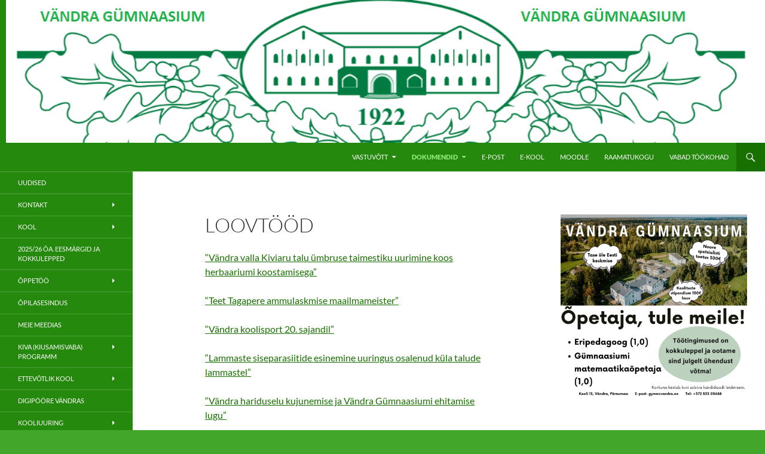

--- FILE ---
content_type: text/html; charset=UTF-8
request_url: https://vandragumnaasium.edu.ee/koolielu/loovtood-ja-uurimistood-ja-praktilised-tood/pohikool/
body_size: 18409
content:
<!DOCTYPE html>
<!--[if IE 7]>
<html class="ie ie7" lang="et">
<![endif]-->
<!--[if IE 8]>
<html class="ie ie8" lang="et">
<![endif]-->
<!--[if !(IE 7) & !(IE 8)]><!-->
<html lang="et">
<!--<![endif]-->
<head>
	<meta charset="UTF-8">
	<meta name="viewport" content="width=device-width, initial-scale=1.0">
	<title>Loovtööd | Vändra Gümnaasium</title>
	<link rel="profile" href="https://gmpg.org/xfn/11">
	<link rel="pingback" href="https://vandragumnaasium.edu.ee/xmlrpc.php">
	<!--[if lt IE 9]>
	<script src="https://vandragumnaasium.edu.ee/wp-content/themes/twentyfourteen/js/html5.js?ver=3.7.0"></script>
	<![endif]-->
	<meta name='robots' content='max-image-preview:large' />
	<style>img:is([sizes="auto" i], [sizes^="auto," i]) { contain-intrinsic-size: 3000px 1500px }</style>
	<link rel='dns-prefetch' href='//www.googletagmanager.com' />
<link rel="alternate" type="application/rss+xml" title="Vändra Gümnaasium &raquo; RSS" href="https://vandragumnaasium.edu.ee/feed/" />
<link rel="alternate" type="text/calendar" title="Vändra Gümnaasium &raquo; iCal Feed" href="https://vandragumnaasium.edu.ee/events/?ical=1" />
<script>
window._wpemojiSettings = {"baseUrl":"https:\/\/s.w.org\/images\/core\/emoji\/16.0.1\/72x72\/","ext":".png","svgUrl":"https:\/\/s.w.org\/images\/core\/emoji\/16.0.1\/svg\/","svgExt":".svg","source":{"concatemoji":"https:\/\/vandragumnaasium.edu.ee\/wp-includes\/js\/wp-emoji-release.min.js?ver=385"}};
/*! This file is auto-generated */
!function(s,n){var o,i,e;function c(e){try{var t={supportTests:e,timestamp:(new Date).valueOf()};sessionStorage.setItem(o,JSON.stringify(t))}catch(e){}}function p(e,t,n){e.clearRect(0,0,e.canvas.width,e.canvas.height),e.fillText(t,0,0);var t=new Uint32Array(e.getImageData(0,0,e.canvas.width,e.canvas.height).data),a=(e.clearRect(0,0,e.canvas.width,e.canvas.height),e.fillText(n,0,0),new Uint32Array(e.getImageData(0,0,e.canvas.width,e.canvas.height).data));return t.every(function(e,t){return e===a[t]})}function u(e,t){e.clearRect(0,0,e.canvas.width,e.canvas.height),e.fillText(t,0,0);for(var n=e.getImageData(16,16,1,1),a=0;a<n.data.length;a++)if(0!==n.data[a])return!1;return!0}function f(e,t,n,a){switch(t){case"flag":return n(e,"\ud83c\udff3\ufe0f\u200d\u26a7\ufe0f","\ud83c\udff3\ufe0f\u200b\u26a7\ufe0f")?!1:!n(e,"\ud83c\udde8\ud83c\uddf6","\ud83c\udde8\u200b\ud83c\uddf6")&&!n(e,"\ud83c\udff4\udb40\udc67\udb40\udc62\udb40\udc65\udb40\udc6e\udb40\udc67\udb40\udc7f","\ud83c\udff4\u200b\udb40\udc67\u200b\udb40\udc62\u200b\udb40\udc65\u200b\udb40\udc6e\u200b\udb40\udc67\u200b\udb40\udc7f");case"emoji":return!a(e,"\ud83e\udedf")}return!1}function g(e,t,n,a){var r="undefined"!=typeof WorkerGlobalScope&&self instanceof WorkerGlobalScope?new OffscreenCanvas(300,150):s.createElement("canvas"),o=r.getContext("2d",{willReadFrequently:!0}),i=(o.textBaseline="top",o.font="600 32px Arial",{});return e.forEach(function(e){i[e]=t(o,e,n,a)}),i}function t(e){var t=s.createElement("script");t.src=e,t.defer=!0,s.head.appendChild(t)}"undefined"!=typeof Promise&&(o="wpEmojiSettingsSupports",i=["flag","emoji"],n.supports={everything:!0,everythingExceptFlag:!0},e=new Promise(function(e){s.addEventListener("DOMContentLoaded",e,{once:!0})}),new Promise(function(t){var n=function(){try{var e=JSON.parse(sessionStorage.getItem(o));if("object"==typeof e&&"number"==typeof e.timestamp&&(new Date).valueOf()<e.timestamp+604800&&"object"==typeof e.supportTests)return e.supportTests}catch(e){}return null}();if(!n){if("undefined"!=typeof Worker&&"undefined"!=typeof OffscreenCanvas&&"undefined"!=typeof URL&&URL.createObjectURL&&"undefined"!=typeof Blob)try{var e="postMessage("+g.toString()+"("+[JSON.stringify(i),f.toString(),p.toString(),u.toString()].join(",")+"));",a=new Blob([e],{type:"text/javascript"}),r=new Worker(URL.createObjectURL(a),{name:"wpTestEmojiSupports"});return void(r.onmessage=function(e){c(n=e.data),r.terminate(),t(n)})}catch(e){}c(n=g(i,f,p,u))}t(n)}).then(function(e){for(var t in e)n.supports[t]=e[t],n.supports.everything=n.supports.everything&&n.supports[t],"flag"!==t&&(n.supports.everythingExceptFlag=n.supports.everythingExceptFlag&&n.supports[t]);n.supports.everythingExceptFlag=n.supports.everythingExceptFlag&&!n.supports.flag,n.DOMReady=!1,n.readyCallback=function(){n.DOMReady=!0}}).then(function(){return e}).then(function(){var e;n.supports.everything||(n.readyCallback(),(e=n.source||{}).concatemoji?t(e.concatemoji):e.wpemoji&&e.twemoji&&(t(e.twemoji),t(e.wpemoji)))}))}((window,document),window._wpemojiSettings);
</script>
<link rel='stylesheet' id='totop-css' href='https://vandragumnaasium.edu.ee/wp-content/plugins/totop-link/totop-link.css.php?vars=YTo0OntzOjU6IndpZHRoIjtzOjI6IjQwIjtzOjY6ImhlaWdodCI7czoyOiI0OCI7czoxMDoidGV4dC1zdHlsZSI7YToyOntpOjA7czowOiIiO2k6MTtzOjA6IiI7fXM6MTM6InJ3ZF9tYXhfd2lkdGgiO3M6MDoiIjt9' media='all' />
<style id='wp-emoji-styles-inline-css'>

	img.wp-smiley, img.emoji {
		display: inline !important;
		border: none !important;
		box-shadow: none !important;
		height: 1em !important;
		width: 1em !important;
		margin: 0 0.07em !important;
		vertical-align: -0.1em !important;
		background: none !important;
		padding: 0 !important;
	}
</style>
<link rel='stylesheet' id='wp-block-library-css' href='https://vandragumnaasium.edu.ee/wp-includes/css/dist/block-library/style.min.css' media='all' />
<style id='wp-block-library-theme-inline-css'>
.wp-block-audio :where(figcaption){color:#555;font-size:13px;text-align:center}.is-dark-theme .wp-block-audio :where(figcaption){color:#ffffffa6}.wp-block-audio{margin:0 0 1em}.wp-block-code{border:1px solid #ccc;border-radius:4px;font-family:Menlo,Consolas,monaco,monospace;padding:.8em 1em}.wp-block-embed :where(figcaption){color:#555;font-size:13px;text-align:center}.is-dark-theme .wp-block-embed :where(figcaption){color:#ffffffa6}.wp-block-embed{margin:0 0 1em}.blocks-gallery-caption{color:#555;font-size:13px;text-align:center}.is-dark-theme .blocks-gallery-caption{color:#ffffffa6}:root :where(.wp-block-image figcaption){color:#555;font-size:13px;text-align:center}.is-dark-theme :root :where(.wp-block-image figcaption){color:#ffffffa6}.wp-block-image{margin:0 0 1em}.wp-block-pullquote{border-bottom:4px solid;border-top:4px solid;color:currentColor;margin-bottom:1.75em}.wp-block-pullquote cite,.wp-block-pullquote footer,.wp-block-pullquote__citation{color:currentColor;font-size:.8125em;font-style:normal;text-transform:uppercase}.wp-block-quote{border-left:.25em solid;margin:0 0 1.75em;padding-left:1em}.wp-block-quote cite,.wp-block-quote footer{color:currentColor;font-size:.8125em;font-style:normal;position:relative}.wp-block-quote:where(.has-text-align-right){border-left:none;border-right:.25em solid;padding-left:0;padding-right:1em}.wp-block-quote:where(.has-text-align-center){border:none;padding-left:0}.wp-block-quote.is-large,.wp-block-quote.is-style-large,.wp-block-quote:where(.is-style-plain){border:none}.wp-block-search .wp-block-search__label{font-weight:700}.wp-block-search__button{border:1px solid #ccc;padding:.375em .625em}:where(.wp-block-group.has-background){padding:1.25em 2.375em}.wp-block-separator.has-css-opacity{opacity:.4}.wp-block-separator{border:none;border-bottom:2px solid;margin-left:auto;margin-right:auto}.wp-block-separator.has-alpha-channel-opacity{opacity:1}.wp-block-separator:not(.is-style-wide):not(.is-style-dots){width:100px}.wp-block-separator.has-background:not(.is-style-dots){border-bottom:none;height:1px}.wp-block-separator.has-background:not(.is-style-wide):not(.is-style-dots){height:2px}.wp-block-table{margin:0 0 1em}.wp-block-table td,.wp-block-table th{word-break:normal}.wp-block-table :where(figcaption){color:#555;font-size:13px;text-align:center}.is-dark-theme .wp-block-table :where(figcaption){color:#ffffffa6}.wp-block-video :where(figcaption){color:#555;font-size:13px;text-align:center}.is-dark-theme .wp-block-video :where(figcaption){color:#ffffffa6}.wp-block-video{margin:0 0 1em}:root :where(.wp-block-template-part.has-background){margin-bottom:0;margin-top:0;padding:1.25em 2.375em}
</style>
<style id='classic-theme-styles-inline-css'>
/*! This file is auto-generated */
.wp-block-button__link{color:#fff;background-color:#32373c;border-radius:9999px;box-shadow:none;text-decoration:none;padding:calc(.667em + 2px) calc(1.333em + 2px);font-size:1.125em}.wp-block-file__button{background:#32373c;color:#fff;text-decoration:none}
</style>
<style id='global-styles-inline-css'>
:root{--wp--preset--aspect-ratio--square: 1;--wp--preset--aspect-ratio--4-3: 4/3;--wp--preset--aspect-ratio--3-4: 3/4;--wp--preset--aspect-ratio--3-2: 3/2;--wp--preset--aspect-ratio--2-3: 2/3;--wp--preset--aspect-ratio--16-9: 16/9;--wp--preset--aspect-ratio--9-16: 9/16;--wp--preset--color--black: #24890d;--wp--preset--color--cyan-bluish-gray: #abb8c3;--wp--preset--color--white: #fff;--wp--preset--color--pale-pink: #f78da7;--wp--preset--color--vivid-red: #cf2e2e;--wp--preset--color--luminous-vivid-orange: #ff6900;--wp--preset--color--luminous-vivid-amber: #fcb900;--wp--preset--color--light-green-cyan: #7bdcb5;--wp--preset--color--vivid-green-cyan: #00d084;--wp--preset--color--pale-cyan-blue: #8ed1fc;--wp--preset--color--vivid-cyan-blue: #0693e3;--wp--preset--color--vivid-purple: #9b51e0;--wp--preset--color--green: #187000;--wp--preset--color--dark-gray: #2b2b2b;--wp--preset--color--medium-gray: #767676;--wp--preset--color--light-gray: #f5f5f5;--wp--preset--gradient--vivid-cyan-blue-to-vivid-purple: linear-gradient(135deg,rgba(6,147,227,1) 0%,rgb(155,81,224) 100%);--wp--preset--gradient--light-green-cyan-to-vivid-green-cyan: linear-gradient(135deg,rgb(122,220,180) 0%,rgb(0,208,130) 100%);--wp--preset--gradient--luminous-vivid-amber-to-luminous-vivid-orange: linear-gradient(135deg,rgba(252,185,0,1) 0%,rgba(255,105,0,1) 100%);--wp--preset--gradient--luminous-vivid-orange-to-vivid-red: linear-gradient(135deg,rgba(255,105,0,1) 0%,rgb(207,46,46) 100%);--wp--preset--gradient--very-light-gray-to-cyan-bluish-gray: linear-gradient(135deg,rgb(238,238,238) 0%,rgb(169,184,195) 100%);--wp--preset--gradient--cool-to-warm-spectrum: linear-gradient(135deg,rgb(74,234,220) 0%,rgb(151,120,209) 20%,rgb(207,42,186) 40%,rgb(238,44,130) 60%,rgb(251,105,98) 80%,rgb(254,248,76) 100%);--wp--preset--gradient--blush-light-purple: linear-gradient(135deg,rgb(255,206,236) 0%,rgb(152,150,240) 100%);--wp--preset--gradient--blush-bordeaux: linear-gradient(135deg,rgb(254,205,165) 0%,rgb(254,45,45) 50%,rgb(107,0,62) 100%);--wp--preset--gradient--luminous-dusk: linear-gradient(135deg,rgb(255,203,112) 0%,rgb(199,81,192) 50%,rgb(65,88,208) 100%);--wp--preset--gradient--pale-ocean: linear-gradient(135deg,rgb(255,245,203) 0%,rgb(182,227,212) 50%,rgb(51,167,181) 100%);--wp--preset--gradient--electric-grass: linear-gradient(135deg,rgb(202,248,128) 0%,rgb(113,206,126) 100%);--wp--preset--gradient--midnight: linear-gradient(135deg,rgb(2,3,129) 0%,rgb(40,116,252) 100%);--wp--preset--font-size--small: 13px;--wp--preset--font-size--medium: 20px;--wp--preset--font-size--large: 36px;--wp--preset--font-size--x-large: 42px;--wp--preset--spacing--20: 0.44rem;--wp--preset--spacing--30: 0.67rem;--wp--preset--spacing--40: 1rem;--wp--preset--spacing--50: 1.5rem;--wp--preset--spacing--60: 2.25rem;--wp--preset--spacing--70: 3.38rem;--wp--preset--spacing--80: 5.06rem;--wp--preset--shadow--natural: 6px 6px 9px rgba(0, 0, 0, 0.2);--wp--preset--shadow--deep: 12px 12px 50px rgba(0, 0, 0, 0.4);--wp--preset--shadow--sharp: 6px 6px 0px rgba(0, 0, 0, 0.2);--wp--preset--shadow--outlined: 6px 6px 0px -3px rgba(255, 255, 255, 1), 6px 6px rgba(0, 0, 0, 1);--wp--preset--shadow--crisp: 6px 6px 0px rgba(0, 0, 0, 1);}:where(.is-layout-flex){gap: 0.5em;}:where(.is-layout-grid){gap: 0.5em;}body .is-layout-flex{display: flex;}.is-layout-flex{flex-wrap: wrap;align-items: center;}.is-layout-flex > :is(*, div){margin: 0;}body .is-layout-grid{display: grid;}.is-layout-grid > :is(*, div){margin: 0;}:where(.wp-block-columns.is-layout-flex){gap: 2em;}:where(.wp-block-columns.is-layout-grid){gap: 2em;}:where(.wp-block-post-template.is-layout-flex){gap: 1.25em;}:where(.wp-block-post-template.is-layout-grid){gap: 1.25em;}.has-black-color{color: var(--wp--preset--color--black) !important;}.has-cyan-bluish-gray-color{color: var(--wp--preset--color--cyan-bluish-gray) !important;}.has-white-color{color: var(--wp--preset--color--white) !important;}.has-pale-pink-color{color: var(--wp--preset--color--pale-pink) !important;}.has-vivid-red-color{color: var(--wp--preset--color--vivid-red) !important;}.has-luminous-vivid-orange-color{color: var(--wp--preset--color--luminous-vivid-orange) !important;}.has-luminous-vivid-amber-color{color: var(--wp--preset--color--luminous-vivid-amber) !important;}.has-light-green-cyan-color{color: var(--wp--preset--color--light-green-cyan) !important;}.has-vivid-green-cyan-color{color: var(--wp--preset--color--vivid-green-cyan) !important;}.has-pale-cyan-blue-color{color: var(--wp--preset--color--pale-cyan-blue) !important;}.has-vivid-cyan-blue-color{color: var(--wp--preset--color--vivid-cyan-blue) !important;}.has-vivid-purple-color{color: var(--wp--preset--color--vivid-purple) !important;}.has-black-background-color{background-color: var(--wp--preset--color--black) !important;}.has-cyan-bluish-gray-background-color{background-color: var(--wp--preset--color--cyan-bluish-gray) !important;}.has-white-background-color{background-color: var(--wp--preset--color--white) !important;}.has-pale-pink-background-color{background-color: var(--wp--preset--color--pale-pink) !important;}.has-vivid-red-background-color{background-color: var(--wp--preset--color--vivid-red) !important;}.has-luminous-vivid-orange-background-color{background-color: var(--wp--preset--color--luminous-vivid-orange) !important;}.has-luminous-vivid-amber-background-color{background-color: var(--wp--preset--color--luminous-vivid-amber) !important;}.has-light-green-cyan-background-color{background-color: var(--wp--preset--color--light-green-cyan) !important;}.has-vivid-green-cyan-background-color{background-color: var(--wp--preset--color--vivid-green-cyan) !important;}.has-pale-cyan-blue-background-color{background-color: var(--wp--preset--color--pale-cyan-blue) !important;}.has-vivid-cyan-blue-background-color{background-color: var(--wp--preset--color--vivid-cyan-blue) !important;}.has-vivid-purple-background-color{background-color: var(--wp--preset--color--vivid-purple) !important;}.has-black-border-color{border-color: var(--wp--preset--color--black) !important;}.has-cyan-bluish-gray-border-color{border-color: var(--wp--preset--color--cyan-bluish-gray) !important;}.has-white-border-color{border-color: var(--wp--preset--color--white) !important;}.has-pale-pink-border-color{border-color: var(--wp--preset--color--pale-pink) !important;}.has-vivid-red-border-color{border-color: var(--wp--preset--color--vivid-red) !important;}.has-luminous-vivid-orange-border-color{border-color: var(--wp--preset--color--luminous-vivid-orange) !important;}.has-luminous-vivid-amber-border-color{border-color: var(--wp--preset--color--luminous-vivid-amber) !important;}.has-light-green-cyan-border-color{border-color: var(--wp--preset--color--light-green-cyan) !important;}.has-vivid-green-cyan-border-color{border-color: var(--wp--preset--color--vivid-green-cyan) !important;}.has-pale-cyan-blue-border-color{border-color: var(--wp--preset--color--pale-cyan-blue) !important;}.has-vivid-cyan-blue-border-color{border-color: var(--wp--preset--color--vivid-cyan-blue) !important;}.has-vivid-purple-border-color{border-color: var(--wp--preset--color--vivid-purple) !important;}.has-vivid-cyan-blue-to-vivid-purple-gradient-background{background: var(--wp--preset--gradient--vivid-cyan-blue-to-vivid-purple) !important;}.has-light-green-cyan-to-vivid-green-cyan-gradient-background{background: var(--wp--preset--gradient--light-green-cyan-to-vivid-green-cyan) !important;}.has-luminous-vivid-amber-to-luminous-vivid-orange-gradient-background{background: var(--wp--preset--gradient--luminous-vivid-amber-to-luminous-vivid-orange) !important;}.has-luminous-vivid-orange-to-vivid-red-gradient-background{background: var(--wp--preset--gradient--luminous-vivid-orange-to-vivid-red) !important;}.has-very-light-gray-to-cyan-bluish-gray-gradient-background{background: var(--wp--preset--gradient--very-light-gray-to-cyan-bluish-gray) !important;}.has-cool-to-warm-spectrum-gradient-background{background: var(--wp--preset--gradient--cool-to-warm-spectrum) !important;}.has-blush-light-purple-gradient-background{background: var(--wp--preset--gradient--blush-light-purple) !important;}.has-blush-bordeaux-gradient-background{background: var(--wp--preset--gradient--blush-bordeaux) !important;}.has-luminous-dusk-gradient-background{background: var(--wp--preset--gradient--luminous-dusk) !important;}.has-pale-ocean-gradient-background{background: var(--wp--preset--gradient--pale-ocean) !important;}.has-electric-grass-gradient-background{background: var(--wp--preset--gradient--electric-grass) !important;}.has-midnight-gradient-background{background: var(--wp--preset--gradient--midnight) !important;}.has-small-font-size{font-size: var(--wp--preset--font-size--small) !important;}.has-medium-font-size{font-size: var(--wp--preset--font-size--medium) !important;}.has-large-font-size{font-size: var(--wp--preset--font-size--large) !important;}.has-x-large-font-size{font-size: var(--wp--preset--font-size--x-large) !important;}
:where(.wp-block-post-template.is-layout-flex){gap: 1.25em;}:where(.wp-block-post-template.is-layout-grid){gap: 1.25em;}
:where(.wp-block-columns.is-layout-flex){gap: 2em;}:where(.wp-block-columns.is-layout-grid){gap: 2em;}
:root :where(.wp-block-pullquote){font-size: 1.5em;line-height: 1.6;}
</style>
<link rel='stylesheet' id='contact-form-7-css' href='https://vandragumnaasium.edu.ee/wp-content/plugins/contact-form-7/includes/css/styles.css?ver=6.1.2' media='all' />
<link rel='stylesheet' id='ce_responsive-css' href='https://vandragumnaasium.edu.ee/wp-content/plugins/simple-embed-code/css/video-container.min.css?ver=2.5.1' media='all' />
<link rel='stylesheet' id='twentyfourteen-lato-css' href='https://vandragumnaasium.edu.ee/wp-content/themes/twentyfourteen/fonts/font-lato.css?ver=20230328' media='all' />
<link rel='stylesheet' id='genericons-css' href='https://vandragumnaasium.edu.ee/wp-content/themes/twentyfourteen/genericons/genericons.css?ver=3.0.3' media='all' />
<link rel='stylesheet' id='twentyfourteen-style-css' href='https://vandragumnaasium.edu.ee/wp-content/themes/twentyfourteen/style.css?ver=20241112' media='all' />
<link rel='stylesheet' id='twentyfourteen-block-style-css' href='https://vandragumnaasium.edu.ee/wp-content/themes/twentyfourteen/css/blocks.css?ver=20240708' media='all' />
<!--[if lt IE 9]>
<link rel='stylesheet' id='twentyfourteen-ie-css' href='https://vandragumnaasium.edu.ee/wp-content/themes/twentyfourteen/css/ie.css?ver=20140711' media='all' />
<![endif]-->
<link rel='stylesheet' id='tablepress-default-css' href='https://vandragumnaasium.edu.ee/wp-content/plugins/tablepress/css/build/default.css?ver=3.2.3' media='all' />
<link rel='stylesheet' id='footer-credits-css' href='https://vandragumnaasium.edu.ee/wp-content/plugins/footer-putter/styles/footer-credits.css?ver=1.17' media='all' />
<link rel='stylesheet' id='ics-calendar-css' href='https://vandragumnaasium.edu.ee/wp-content/plugins/ics-calendar/assets/style.min.css?ver=11.6.0' media='all' />
<script src="https://vandragumnaasium.edu.ee/wp-includes/js/jquery/jquery.min.js?ver=3.7.1" id="jquery-core-js"></script>
<script src="https://vandragumnaasium.edu.ee/wp-includes/js/jquery/jquery-migrate.min.js?ver=3.4.1" id="jquery-migrate-js"></script>
<script src="https://vandragumnaasium.edu.ee/wp-content/themes/twentyfourteen/js/functions.js?ver=20230526" id="twentyfourteen-script-js" defer data-wp-strategy="defer"></script>

<!-- Google tag (gtag.js) snippet added by Site Kit -->
<!-- Google Analytics snippet added by Site Kit -->
<script src="https://www.googletagmanager.com/gtag/js?id=G-G3X37DHX75" id="google_gtagjs-js" async></script>
<script id="google_gtagjs-js-after">
window.dataLayer = window.dataLayer || [];function gtag(){dataLayer.push(arguments);}
gtag("set","linker",{"domains":["vandragumnaasium.edu.ee"]});
gtag("js", new Date());
gtag("set", "developer_id.dZTNiMT", true);
gtag("config", "G-G3X37DHX75");
</script>
<link rel="https://api.w.org/" href="https://vandragumnaasium.edu.ee/wp-json/" /><link rel="alternate" title="JSON" type="application/json" href="https://vandragumnaasium.edu.ee/wp-json/wp/v2/pages/299" /><link rel="EditURI" type="application/rsd+xml" title="RSD" href="https://vandragumnaasium.edu.ee/xmlrpc.php?rsd" />
<link rel="canonical" href="https://vandragumnaasium.edu.ee/koolielu/loovtood-ja-uurimistood-ja-praktilised-tood/pohikool/" />
<link rel='shortlink' href='https://vandragumnaasium.edu.ee/?p=299' />
<link rel="alternate" title="oEmbed (JSON)" type="application/json+oembed" href="https://vandragumnaasium.edu.ee/wp-json/oembed/1.0/embed?url=https%3A%2F%2Fvandragumnaasium.edu.ee%2Fkoolielu%2Floovtood-ja-uurimistood-ja-praktilised-tood%2Fpohikool%2F" />
<link rel="alternate" title="oEmbed (XML)" type="text/xml+oembed" href="https://vandragumnaasium.edu.ee/wp-json/oembed/1.0/embed?url=https%3A%2F%2Fvandragumnaasium.edu.ee%2Fkoolielu%2Floovtood-ja-uurimistood-ja-praktilised-tood%2Fpohikool%2F&#038;format=xml" />
<script async defer data-domain='vandragumnaasium.edu.ee' src='https://plausible.io/js/plausible.js'></script><style id="fourteen-colors" type="text/css">/* Custom Contrast Color */
		.site:before,
		#secondary,
		.site-header,
		.site-footer,
		.menu-toggle,
		.featured-content,
		.featured-content .entry-header,
		.slider-direction-nav a,
		.ie8 .featured-content,
		.ie8 .site:before,
		.has-black-background-color {
			background-color: #24890d;
		}

		.has-black-color {
			color: #24890d;
		}

		.grid .featured-content .entry-header,
		.ie8 .grid .featured-content .entry-header {
			border-color: #24890d;
		}

		.slider-control-paging a:before {
			background-color: rgba(255,255,255,.33);
		}

		.hentry .mejs-mediaelement,
		.widget .mejs-mediaelement,
 		.hentry .mejs-container .mejs-controls,
 		.widget .mejs-container .mejs-controls {
			background: #24890d;
		}

		/* Player controls need separation from the contrast background */
		.primary-sidebar .mejs-controls,
		.site-footer .mejs-controls {
			border: 1px solid;
		}
		
			.content-sidebar .widget_twentyfourteen_ephemera .widget-title:before {
				background: #24890d;
			}

			.paging-navigation,
			.content-sidebar .widget .widget-title {
				border-top-color: #24890d;
			}

			.content-sidebar .widget .widget-title, 
			.content-sidebar .widget .widget-title a,
			.paging-navigation,
			.paging-navigation a:hover,
			.paging-navigation a {
				color: #24890d;
			}

			/* Override the site title color option with an over-qualified selector, as the option is hidden. */
			h1.site-title a {
				color: #fff;
			}
		
		.menu-toggle:active,
		.menu-toggle:focus,
		.menu-toggle:hover {
			background-color: #68cd51;
		}
		/* Custom accent color. */
		button,
		.button,
		.contributor-posts-link,
		input[type="button"],
		input[type="reset"],
		input[type="submit"],
		.search-toggle,
		.hentry .mejs-controls .mejs-time-rail .mejs-time-current,
		.widget .mejs-controls .mejs-time-rail .mejs-time-current,
		.hentry .mejs-overlay:hover .mejs-overlay-button,
		.widget .mejs-overlay:hover .mejs-overlay-button,
		.widget button,
		.widget .button,
		.widget input[type="button"],
		.widget input[type="reset"],
		.widget input[type="submit"],
		.widget_calendar tbody a,
		.content-sidebar .widget input[type="button"],
		.content-sidebar .widget input[type="reset"],
		.content-sidebar .widget input[type="submit"],
		.slider-control-paging .slider-active:before,
		.slider-control-paging .slider-active:hover:before,
		.slider-direction-nav a:hover,
		.ie8 .primary-navigation ul ul,
		.ie8 .secondary-navigation ul ul,
		.ie8 .primary-navigation li:hover > a,
		.ie8 .primary-navigation li.focus > a,
		.ie8 .secondary-navigation li:hover > a,
		.ie8 .secondary-navigation li.focus > a,
		.wp-block-file .wp-block-file__button,
		.wp-block-button__link,
		.has-green-background-color {
			background-color: #187000;
		}

		.site-navigation a:hover,
		.is-style-outline .wp-block-button__link:not(.has-text-color),
		.has-green-color {
			color: #187000;
		}

		::-moz-selection {
			background: #187000;
		}

		::selection {
			background: #187000;
		}

		.paging-navigation .page-numbers.current {
			border-color: #187000;
		}

		@media screen and (min-width: 782px) {
			.primary-navigation li:hover > a,
			.primary-navigation li.focus > a,
			.primary-navigation ul ul {
				background-color: #187000;
			}
		}

		@media screen and (min-width: 1008px) {
			.secondary-navigation li:hover > a,
			.secondary-navigation li.focus > a,
			.secondary-navigation ul ul {
				background-color: #187000;
			}
		}
	
			.contributor-posts-link,
			button,
			.button,
			input[type="button"],
			input[type="reset"],
			input[type="submit"],
			.search-toggle:before,
			.hentry .mejs-overlay:hover .mejs-overlay-button,
			.widget .mejs-overlay:hover .mejs-overlay-button,
			.widget button,
			.widget .button,
			.widget input[type="button"],
			.widget input[type="reset"],
			.widget input[type="submit"],
			.widget_calendar tbody a,
			.widget_calendar tbody a:hover,
			.site-footer .widget_calendar tbody a,
			.content-sidebar .widget input[type="button"],
			.content-sidebar .widget input[type="reset"],
			.content-sidebar .widget input[type="submit"],
			button:hover,
			button:focus,
			.button:hover,
			.button:focus,
			.widget a.button:hover,
			.widget a.button:focus,
			.widget a.button:active,
			.content-sidebar .widget a.button,
			.content-sidebar .widget a.button:hover,
			.content-sidebar .widget a.button:focus,
			.content-sidebar .widget a.button:active,
			.contributor-posts-link:hover,
			.contributor-posts-link:active,
			input[type="button"]:hover,
			input[type="button"]:focus,
			input[type="reset"]:hover,
			input[type="reset"]:focus,
			input[type="submit"]:hover,
			input[type="submit"]:focus,
			.slider-direction-nav a:hover:before {
				color: #fff;
			}

			@media screen and (min-width: 782px) {
				.primary-navigation ul ul a,
				.primary-navigation li:hover > a,
				.primary-navigation li.focus > a,
				.primary-navigation ul ul {
					color: #fff;
				}
			}

			@media screen and (min-width: 1008px) {
				.secondary-navigation ul ul a,
				.secondary-navigation li:hover > a,
				.secondary-navigation li.focus > a,
				.secondary-navigation ul ul {
					color: #fff;
				}
			}
		
		/* Generated variants of custom accent color. */
		a,
		.content-sidebar .widget a {
			color: #187000;
		}

		.contributor-posts-link:hover,
		.button:hover,
		.button:focus,
		.slider-control-paging a:hover:before,
		.search-toggle:hover,
		.search-toggle.active,
		.search-box,
		.widget_calendar tbody a:hover,
		button:hover,
		button:focus,
		input[type="button"]:hover,
		input[type="button"]:focus,
		input[type="reset"]:hover,
		input[type="reset"]:focus,
		input[type="submit"]:hover,
		input[type="submit"]:focus,
		.widget button:hover,
		.widget .button:hover,
		.widget button:focus,
		.widget .button:focus,
		.widget input[type="button"]:hover,
		.widget input[type="button"]:focus,
		.widget input[type="reset"]:hover,
		.widget input[type="reset"]:focus,
		.widget input[type="submit"]:hover,
		.widget input[type="submit"]:focus,
		.content-sidebar .widget input[type="button"]:hover,
		.content-sidebar .widget input[type="button"]:focus,
		.content-sidebar .widget input[type="reset"]:hover,
		.content-sidebar .widget input[type="reset"]:focus,
		.content-sidebar .widget input[type="submit"]:hover,
		.content-sidebar .widget input[type="submit"]:focus,
		.ie8 .primary-navigation ul ul a:hover,
		.ie8 .primary-navigation ul ul li.focus > a,
		.ie8 .secondary-navigation ul ul a:hover,
		.ie8 .secondary-navigation ul ul li.focus > a,
		.wp-block-file .wp-block-file__button:hover,
		.wp-block-file .wp-block-file__button:focus,
		.wp-block-button__link:not(.has-text-color):hover,
		.wp-block-button__link:not(.has-text-color):focus,
		.is-style-outline .wp-block-button__link:not(.has-text-color):hover,
		.is-style-outline .wp-block-button__link:not(.has-text-color):focus {
			background-color: #358d1d;
		}

		.featured-content a:hover,
		.featured-content .entry-title a:hover,
		.widget a:hover,
		.widget-title a:hover,
		.widget_twentyfourteen_ephemera .entry-meta a:hover,
		.hentry .mejs-controls .mejs-button button:hover,
		.widget .mejs-controls .mejs-button button:hover,
		.site-info a:hover,
		.featured-content a:hover,
		.wp-block-latest-comments_comment-meta a:hover,
		.wp-block-latest-comments_comment-meta a:focus {
			color: #358d1d;
		}

		a:active,
		a:hover,
		.entry-title a:hover,
		.entry-meta a:hover,
		.cat-links a:hover,
		.entry-content .edit-link a:hover,
		.post-navigation a:hover,
		.image-navigation a:hover,
		.comment-author a:hover,
		.comment-list .pingback a:hover,
		.comment-list .trackback a:hover,
		.comment-metadata a:hover,
		.comment-reply-title small a:hover,
		.content-sidebar .widget a:hover,
		.content-sidebar .widget .widget-title a:hover,
		.content-sidebar .widget_twentyfourteen_ephemera .entry-meta a:hover {
			color: #358d1d;
		}

		.page-links a:hover,
		.paging-navigation a:hover {
			border-color: #358d1d;
		}

		.entry-meta .tag-links a:hover:before {
			border-right-color: #358d1d;
		}

		.page-links a:hover,
		.entry-meta .tag-links a:hover {
			background-color: #358d1d;
		}

		@media screen and (min-width: 782px) {
			.primary-navigation ul ul a:hover,
			.primary-navigation ul ul li.focus > a {
				background-color: #358d1d;
			}
		}

		@media screen and (min-width: 1008px) {
			.secondary-navigation ul ul a:hover,
			.secondary-navigation ul ul li.focus > a {
				background-color: #358d1d;
			}
		}

		button:active,
		.button:active,
		.contributor-posts-link:active,
		input[type="button"]:active,
		input[type="reset"]:active,
		input[type="submit"]:active,
		.widget input[type="button"]:active,
		.widget input[type="reset"]:active,
		.widget input[type="submit"]:active,
		.content-sidebar .widget input[type="button"]:active,
		.content-sidebar .widget input[type="reset"]:active,
		.content-sidebar .widget input[type="submit"]:active,
		.wp-block-file .wp-block-file__button:active,
		.wp-block-button__link:active {
			background-color: #49a131;
		}

		.site-navigation .current_page_item > a,
		.site-navigation .current_page_ancestor > a,
		.site-navigation .current-menu-item > a,
		.site-navigation .current-menu-ancestor > a {
			color: #49a131;
		}
	
		/* Higher contrast Accent Color against contrast color */
		.site-navigation .current_page_item > a,
		.site-navigation .current_page_ancestor > a,
		.site-navigation .current-menu-item > a,
		.site-navigation .current-menu-ancestor > a,
		.site-navigation a:hover,
		.featured-content a:hover,
		.featured-content .entry-title a:hover,
		.widget a:hover,
		.widget-title a:hover,
		.widget_twentyfourteen_ephemera .entry-meta a:hover,
		.hentry .mejs-controls .mejs-button button:hover,
		.widget .mejs-controls .mejs-button button:hover,
		.site-info a:hover,
		.featured-content a:hover {
			color: #90e878;
		}

		.hentry .mejs-controls .mejs-time-rail .mejs-time-current,
		.widget .mejs-controls .mejs-time-rail .mejs-time-current,
		.slider-control-paging a:hover:before,
		.slider-control-paging .slider-active:before,
		.slider-control-paging .slider-active:hover:before {
			background-color: #90e878;
		}
	</style><meta name="generator" content="Site Kit by Google 1.164.0" /><meta name="tec-api-version" content="v1"><meta name="tec-api-origin" content="https://vandragumnaasium.edu.ee"><link rel="alternate" href="https://vandragumnaasium.edu.ee/wp-json/tribe/events/v1/" />
<!-- Google AdSense meta tags added by Site Kit -->
<meta name="google-adsense-platform-account" content="ca-host-pub-2644536267352236">
<meta name="google-adsense-platform-domain" content="sitekit.withgoogle.com">
<!-- End Google AdSense meta tags added by Site Kit -->
<!-- All in one Favicon 4.8 --><link rel="shortcut icon" href="https://www.vandragumnaasium.edu.ee/wp-content/uploads/2020/03/favicon.png" />
		<style type="text/css" id="twentyfourteen-header-css">
				.site-title,
		.site-description {
			clip: rect(1px 1px 1px 1px); /* IE7 */
			clip: rect(1px, 1px, 1px, 1px);
			position: absolute;
		}
				</style>
		<style id="custom-background-css">
body.custom-background { background-color: #41a62a; }
</style>
	<style class="wpcode-css-snippet">.site, 
.site-header { 
max-width: 100%; 
} 

#site-header { 
    position: relative; 
    z-index: 3; 
    text-align: center; 
} </style></head>

<body class="wp-singular page-template-default page page-id-299 page-child parent-pageid-295 custom-background wp-embed-responsive wp-theme-twentyfourteen tribe-no-js group-blog header-image footer-widgets singular">
<div id="page" class="hfeed site">
		<div id="site-header">
		<a href="https://vandragumnaasium.edu.ee/" rel="home">
			<img src="https://vandragumnaasium.edu.ee/wp-content/uploads/2018/09/cropped-cropped-koduleht-1-2-1.png" width="1260" height="239" alt="Vändra Gümnaasium" srcset="https://vandragumnaasium.edu.ee/wp-content/uploads/2018/09/cropped-cropped-koduleht-1-2-1.png 1260w, https://vandragumnaasium.edu.ee/wp-content/uploads/2018/09/cropped-cropped-koduleht-1-2-1-300x57.png 300w, https://vandragumnaasium.edu.ee/wp-content/uploads/2018/09/cropped-cropped-koduleht-1-2-1-768x146.png 768w, https://vandragumnaasium.edu.ee/wp-content/uploads/2018/09/cropped-cropped-koduleht-1-2-1-1024x194.png 1024w" sizes="(max-width: 1260px) 100vw, 1260px" decoding="async" fetchpriority="high" />		</a>
	</div>
	
	<header id="masthead" class="site-header">
		<div class="header-main">
			<h1 class="site-title"><a href="https://vandragumnaasium.edu.ee/" rel="home">Vändra Gümnaasium</a></h1>

			<div class="search-toggle">
				<a href="#search-container" class="screen-reader-text" aria-expanded="false" aria-controls="search-container">
					Otsi				</a>
			</div>

			<nav id="primary-navigation" class="site-navigation primary-navigation">
				<button class="menu-toggle">Peamenüü</button>
				<a class="screen-reader-text skip-link" href="#content">
					Liigu sisu juurde				</a>
				<div class="menu-ylemine-container"><ul id="primary-menu" class="nav-menu"><li id="menu-item-5459" class="menu-item menu-item-type-post_type menu-item-object-page menu-item-has-children menu-item-5459"><a href="https://vandragumnaasium.edu.ee/vastuvott/">Vastuvõtt</a>
<ul class="sub-menu">
	<li id="menu-item-5458" class="menu-item menu-item-type-post_type menu-item-object-page menu-item-5458"><a href="https://vandragumnaasium.edu.ee/vastuvott-1-klassi/">VASTUVÕTT 1. KLASSI</a></li>
	<li id="menu-item-5457" class="menu-item menu-item-type-post_type menu-item-object-page menu-item-5457"><a href="https://vandragumnaasium.edu.ee/vastuvott-2-9-klassi/">VASTUVÕTT 2. – 9. KLASSI</a></li>
	<li id="menu-item-5456" class="menu-item menu-item-type-post_type menu-item-object-page menu-item-5456"><a href="https://vandragumnaasium.edu.ee/vastuvott-10-klassi/">VASTUVÕTT 10. KLASSI</a></li>
	<li id="menu-item-5455" class="menu-item menu-item-type-post_type menu-item-object-page menu-item-5455"><a href="https://vandragumnaasium.edu.ee/vastuvott-11-12-klassi/">VASTUVÕTT 11. – 12. KLASSI</a></li>
	<li id="menu-item-5454" class="menu-item menu-item-type-post_type menu-item-object-page menu-item-5454"><a href="https://vandragumnaasium.edu.ee/vastuvotu-tingimused/">VASTUVÕTU TINGIMUSED</a></li>
</ul>
</li>
<li id="menu-item-853" class="menu-item menu-item-type-post_type menu-item-object-page current-menu-ancestor current_page_ancestor menu-item-has-children menu-item-853"><a href="https://vandragumnaasium.edu.ee/dokumendid-dokumendid/">Dokumendid</a>
<ul class="sub-menu">
	<li id="menu-item-82255" class="menu-item menu-item-type-post_type menu-item-object-page menu-item-82255"><a href="https://vandragumnaasium.edu.ee/kooli-vastuvotu-blanketid/">Kooli vastuvõtu blanketid</a></li>
	<li id="menu-item-82256" class="menu-item menu-item-type-post_type menu-item-object-page menu-item-82256"><a href="https://vandragumnaasium.edu.ee/oppetoo-blanketid/">Õppetöö blanketid</a></li>
	<li id="menu-item-858" class="menu-item menu-item-type-post_type menu-item-object-page current-page-ancestor current-menu-ancestor current-menu-parent current-page-parent current_page_parent current_page_ancestor menu-item-has-children menu-item-858"><a href="https://vandragumnaasium.edu.ee/koolielu/loovtood-ja-uurimistood-ja-praktilised-tood/">LT ja UT juhendid</a>
	<ul class="sub-menu">
		<li id="menu-item-1122" class="menu-item menu-item-type-post_type menu-item-object-page menu-item-1122"><a href="https://vandragumnaasium.edu.ee/koolielu/loovtood-ja-uurimistood-ja-praktilised-tood/koostamise-juhendid/">Koostamise Juhendid</a></li>
		<li id="menu-item-859" class="menu-item menu-item-type-post_type menu-item-object-page current-menu-item page_item page-item-299 current_page_item menu-item-859"><a href="https://vandragumnaasium.edu.ee/koolielu/loovtood-ja-uurimistood-ja-praktilised-tood/pohikool/" aria-current="page">Loovtööd</a></li>
		<li id="menu-item-860" class="menu-item menu-item-type-post_type menu-item-object-page menu-item-860"><a href="https://vandragumnaasium.edu.ee/koolielu/loovtood-ja-uurimistood-ja-praktilised-tood/gumnaasium/">Uurimistööd</a></li>
	</ul>
</li>
	<li id="menu-item-854" class="menu-item menu-item-type-post_type menu-item-object-page menu-item-854"><a href="https://vandragumnaasium.edu.ee/kool/arengukava/">Arengukava</a></li>
	<li id="menu-item-2788" class="menu-item menu-item-type-post_type menu-item-object-page menu-item-2788"><a href="https://vandragumnaasium.edu.ee/koolielu/ainekavad/">Õppekava</a></li>
	<li id="menu-item-855" class="menu-item menu-item-type-post_type menu-item-object-page menu-item-855"><a href="https://vandragumnaasium.edu.ee/kool/pohimaarus/">Põhimäärus</a></li>
	<li id="menu-item-1963" class="menu-item menu-item-type-post_type menu-item-object-page menu-item-1963"><a href="https://vandragumnaasium.edu.ee/korrad/">Korrad</a></li>
	<li id="menu-item-79701" class="menu-item menu-item-type-post_type menu-item-object-page menu-item-79701"><a href="https://vandragumnaasium.edu.ee/uldplaan-24-25/">Üldtööplaan 2025/26 õa.</a></li>
</ul>
</li>
<li id="menu-item-850" class="ppr-new-window menu-item menu-item-type-post_type menu-item-object-page menu-item-850"><a target="_blank" href="https://vandragumnaasium.edu.ee/e-post/">E-post</a></li>
<li id="menu-item-851" class="menu-item menu-item-type-post_type menu-item-object-page menu-item-851"><a href="https://vandragumnaasium.edu.ee/ekool/">E-kool</a></li>
<li id="menu-item-852" class="menu-item menu-item-type-post_type menu-item-object-page menu-item-852"><a href="https://vandragumnaasium.edu.ee/moodle-2/">Moodle</a></li>
<li id="menu-item-849" class="menu-item menu-item-type-post_type menu-item-object-page menu-item-849"><a href="https://vandragumnaasium.edu.ee/e-raamatukogu/">Raamatukogu</a></li>
<li id="menu-item-874" class="menu-item menu-item-type-post_type menu-item-object-page menu-item-874"><a href="https://vandragumnaasium.edu.ee/uudised/vabad-tookohad/">Vabad töökohad</a></li>
</ul></div>			</nav>
		</div>

		<div id="search-container" class="search-box-wrapper hide">
			<div class="search-box">
				<form role="search" method="get" class="search-form" action="https://vandragumnaasium.edu.ee/">
				<label>
					<span class="screen-reader-text">Otsi:</span>
					<input type="search" class="search-field" placeholder="Otsi &hellip;" value="" name="s" />
				</label>
				<input type="submit" class="search-submit" value="Otsi" />
			</form>			</div>
		</div>
	</header><!-- #masthead -->

	<div id="main" class="site-main">

<div id="main-content" class="main-content">

	<div id="primary" class="content-area">
		<div id="content" class="site-content" role="main">

			
<article id="post-299" class="post-299 page type-page status-publish hentry">
	<header class="entry-header"><h1 class="entry-title">Loovtööd</h1></header><!-- .entry-header -->
	<div class="entry-content">
		<p><a href="https://vandragumnaasium.edu.ee/failid/Aleks_Tammiksaar.pdf" target="_blank" rel="noopener">&#8220;Vändra valla Kiviaru talu ümbruse taimestiku uurimine koos herbaariumi koostamisega&#8221;</a></p>
<p><a href="https://www.vandragumnaasium.edu.ee/failid/Ammulaskmise.pdf" target="_blank" rel="noopener">&#8220;Teet Tagapere ammulaskmise maailmameister&#8221;</a></p>
<p><a href="https://www.vandragumnaasium.edu.ee/wp-content/uploads/2022/06/Vandra-koolisport-20.-sajandil-Mirko-Sumre-8.klass-4.pdf">&#8220;Vändra koolisport 20. sajandil&#8221;</a></p>
<p><a href="https://vandragumnaasium.edu.ee/failid/Lammastesiseparasiidid.pdf">&#8220;Lammaste siseparasiitide esinemine uuringus osalenud küla talude lammastel&#8221;</a></p>
<p><a href="https://www.vandragumnaasium.edu.ee/wp-content/uploads/2022/06/UT-Vandra-hariduselu-kujunemise-ja-Vandra-Gumnaasiumi-ehitamise-lugu.pdf">&#8220;Vändra hariduselu kujunemise ja Vändra Gümnaasiumi ehitamise lugu&#8221;</a></p>
<p>&nbsp;</p>


<p></p>
	</div><!-- .entry-content -->
</article><!-- #post-299 -->

		</div><!-- #content -->
	</div><!-- #primary -->
	<div id="content-sidebar" class="content-sidebar widget-area" role="complementary">
	<aside id="block-104" class="widget widget_block widget_media_image">
<figure class="wp-block-image size-large"><a href="https://vandragumnaasium.edu.ee/wp-content/uploads/2025/09/FB-reklaam-1-2-1.png"><img loading="lazy" decoding="async" width="1024" height="1024" src="https://vandragumnaasium.edu.ee/wp-content/uploads/2025/09/FB-reklaam-1-2-1-1024x1024.png" alt="" class="wp-image-82078" srcset="https://vandragumnaasium.edu.ee/wp-content/uploads/2025/09/FB-reklaam-1-2-1-1024x1024.png 1024w, https://vandragumnaasium.edu.ee/wp-content/uploads/2025/09/FB-reklaam-1-2-1-300x300.png 300w, https://vandragumnaasium.edu.ee/wp-content/uploads/2025/09/FB-reklaam-1-2-1-150x150.png 150w, https://vandragumnaasium.edu.ee/wp-content/uploads/2025/09/FB-reklaam-1-2-1-768x768.png 768w, https://vandragumnaasium.edu.ee/wp-content/uploads/2025/09/FB-reklaam-1-2-1.png 1080w" sizes="auto, (max-width: 1024px) 100vw, 1024px" /></a></figure>
</aside><aside id="block-93" class="widget widget_block"><div id="fb-root"></div>
<p><script async="" defer="" crossorigin="anonymous" src="https://connect.facebook.net/et_EE/sdk.js#xfbml=1&amp;version=v12.0" nonce="7C5o9xPP"></script></p>
<div class="fb-page" data-href="https://www.facebook.com/vandragymnaasium/" data-tabs="timeline" data-width="" data-height="" data-small-header="false" data-adapt-container-width="true" data-hide-cover="false" data-show-facepile="true">
<blockquote cite="https://www.facebook.com/vandragymnaasium/" class="fb-xfbml-parse-ignore">
<p><a href="https://www.facebook.com/vandragymnaasium/">Vändra Gümnaasium</a></p>
</blockquote>
</div>
<div><br><br></div></aside><aside id="block-55" class="widget widget_block">
<div class="wp-block-group"><div class="wp-block-group__inner-container is-layout-flow wp-block-group-is-layout-flow">
<div class="wp-block-columns is-layout-flex wp-container-core-columns-is-layout-9d6595d7 wp-block-columns-is-layout-flex">
<div class="wp-block-column is-layout-flow wp-block-column-is-layout-flow" style="flex-basis:100%">
<div class="wp-block-group"><div class="wp-block-group__inner-container is-layout-flow wp-block-group-is-layout-flow"><div class="aligncenter wp-block-calendar"><table id="wp-calendar" class="wp-calendar-table">
	<caption>november 2025</caption>
	<thead>
	<tr>
		<th scope="col" aria-label="Esmaspäev">E</th>
		<th scope="col" aria-label="Teisipäev">T</th>
		<th scope="col" aria-label="Kolmapäev">K</th>
		<th scope="col" aria-label="Neljapäev">N</th>
		<th scope="col" aria-label="Reede">R</th>
		<th scope="col" aria-label="Laupäev">L</th>
		<th scope="col" aria-label="Pühapäev">P</th>
	</tr>
	</thead>
	<tbody>
	<tr>
		<td colspan="5" class="pad">&nbsp;</td><td id="today">1</td><td>2</td>
	</tr>
	<tr>
		<td>3</td><td>4</td><td>5</td><td>6</td><td>7</td><td>8</td><td>9</td>
	</tr>
	<tr>
		<td>10</td><td>11</td><td>12</td><td>13</td><td>14</td><td>15</td><td>16</td>
	</tr>
	<tr>
		<td>17</td><td>18</td><td>19</td><td>20</td><td>21</td><td>22</td><td>23</td>
	</tr>
	<tr>
		<td>24</td><td>25</td><td>26</td><td>27</td><td>28</td><td>29</td><td>30</td>
	</tr>
	</tbody>
	</table><nav aria-label="Eelmised ja järgmised kuud" class="wp-calendar-nav">
		<span class="wp-calendar-nav-prev"><a href="https://vandragumnaasium.edu.ee/2025/10/">&laquo; okt.</a></span>
		<span class="pad">&nbsp;</span>
		<span class="wp-calendar-nav-next">&nbsp;</span>
	</nav></div></div></div>
</div>
</div>
</div></div>
</aside><aside id="block-57" class="widget widget_block widget_recent_entries"><ul class="wp-block-latest-posts__list wp-block-latest-posts"><li><a class="wp-block-latest-posts__post-title" href="https://vandragumnaasium.edu.ee/2025/10/31/nadala-info-03-07-11-2025/">Nädala info 03. – 07.11.2025</a></li>
<li><a class="wp-block-latest-posts__post-title" href="https://vandragumnaasium.edu.ee/2025/10/31/huvitav-etendus-lilli-suburgi-elust/">Huvitav etendus Lilli Suburgi elust</a></li>
<li><a class="wp-block-latest-posts__post-title" href="https://vandragumnaasium.edu.ee/2025/10/30/halloweeni-pidu-4/">Halloweeni pidu</a></li>
<li><a class="wp-block-latest-posts__post-title" href="https://vandragumnaasium.edu.ee/2025/10/30/aitah-et-osalesid-maailmakoristuspaeval/">Aitäh, et osalesid maailmakoristuspäeval!</a></li>
<li><a class="wp-block-latest-posts__post-title" href="https://vandragumnaasium.edu.ee/2025/10/30/playbox-kreisiraadio/">Playbox kreisiraadio</a></li>
</ul></aside><aside id="text-9" class="widget widget_text">			<div class="textwidget"></div>
		</aside><aside id="block-51" class="widget widget_block">
<div class="wp-block-columns is-layout-flex wp-container-core-columns-is-layout-9d6595d7 wp-block-columns-is-layout-flex">
<div class="wp-block-column is-layout-flow wp-block-column-is-layout-flow" style="flex-basis:100%"></div>
</div>
</aside><aside id="block-58" class="widget widget_block">
<div class="wp-block-columns is-layout-flex wp-container-core-columns-is-layout-9d6595d7 wp-block-columns-is-layout-flex">
<div class="wp-block-column is-layout-flow wp-block-column-is-layout-flow" style="flex-basis:100%">
<figure class="wp-block-image size-large"><a href="https://www.vandragumnaasium.edu.ee/wp-content/uploads/2022/02/LKK_logo_originaal-scaled.jpg"><img loading="lazy" decoding="async" width="1024" height="371" src="https://www.vandragumnaasium.edu.ee/wp-content/uploads/2022/02/LKK_logo_originaal-1024x371.jpg" alt="" class="wp-image-73969" srcset="https://vandragumnaasium.edu.ee/wp-content/uploads/2022/02/LKK_logo_originaal-1024x371.jpg 1024w, https://vandragumnaasium.edu.ee/wp-content/uploads/2022/02/LKK_logo_originaal-300x109.jpg 300w, https://vandragumnaasium.edu.ee/wp-content/uploads/2022/02/LKK_logo_originaal-768x278.jpg 768w, https://vandragumnaasium.edu.ee/wp-content/uploads/2022/02/LKK_logo_originaal-1536x556.jpg 1536w, https://vandragumnaasium.edu.ee/wp-content/uploads/2022/02/LKK_logo_originaal-2048x741.jpg 2048w" sizes="auto, (max-width: 1024px) 100vw, 1024px" /></a></figure>



<p></p>
</div>
</div>
</aside><aside id="block-68" class="widget widget_block widget_media_image">
<figure class="wp-block-image size-full"><a href="https://vandragumnaasium.edu.ee/wp-content/uploads/2024/10/ettevotlik-kool_hobetase_logo-edited.webp"><img loading="lazy" decoding="async" width="1000" height="707" src="https://vandragumnaasium.edu.ee/wp-content/uploads/2024/10/ettevotlik-kool_hobetase_logo-edited.webp" alt="" class="wp-image-79711" srcset="https://vandragumnaasium.edu.ee/wp-content/uploads/2024/10/ettevotlik-kool_hobetase_logo-edited.webp 1000w, https://vandragumnaasium.edu.ee/wp-content/uploads/2024/10/ettevotlik-kool_hobetase_logo-edited-300x212.webp 300w, https://vandragumnaasium.edu.ee/wp-content/uploads/2024/10/ettevotlik-kool_hobetase_logo-edited-768x543.webp 768w" sizes="auto, (max-width: 1000px) 100vw, 1000px" /></a></figure>
</aside><aside id="block-16" class="widget widget_block widget_media_image">
<figure class="wp-block-image size-full is-resized"><a href="https://vandragumnaasium.edu.ee/wp-content/uploads/2024/12/Pilt2-e1734594172940.jpg"><img loading="lazy" decoding="async" src="https://vandragumnaasium.edu.ee/wp-content/uploads/2024/12/Pilt2-e1734594172940.jpg" alt="" class="wp-image-80252" width="503" height="142" srcset="https://vandragumnaasium.edu.ee/wp-content/uploads/2024/12/Pilt2-e1734594172940.jpg 820w, https://vandragumnaasium.edu.ee/wp-content/uploads/2024/12/Pilt2-e1734594172940-300x85.jpg 300w, https://vandragumnaasium.edu.ee/wp-content/uploads/2024/12/Pilt2-e1734594172940-768x218.jpg 768w" sizes="auto, (max-width: 503px) 100vw, 503px" /></a></figure>
</aside><aside id="block-14" class="widget widget_block widget_media_image">
<figure class="wp-block-image size-large"><a href="https://www.vandragumnaasium.edu.ee/wp-content/uploads/2021/12/edu_tegu_logo_elsf-03-scaled.jpg"><img loading="lazy" decoding="async" width="1024" height="341" src="https://www.vandragumnaasium.edu.ee/wp-content/uploads/2021/12/edu_tegu_logo_elsf-03-1024x341.jpg" alt="" class="wp-image-73849" srcset="https://vandragumnaasium.edu.ee/wp-content/uploads/2021/12/edu_tegu_logo_elsf-03-1024x341.jpg 1024w, https://vandragumnaasium.edu.ee/wp-content/uploads/2021/12/edu_tegu_logo_elsf-03-300x100.jpg 300w, https://vandragumnaasium.edu.ee/wp-content/uploads/2021/12/edu_tegu_logo_elsf-03-768x256.jpg 768w, https://vandragumnaasium.edu.ee/wp-content/uploads/2021/12/edu_tegu_logo_elsf-03-1536x512.jpg 1536w, https://vandragumnaasium.edu.ee/wp-content/uploads/2021/12/edu_tegu_logo_elsf-03-2048x683.jpg 2048w" sizes="auto, (max-width: 1024px) 100vw, 1024px" /></a></figure>
</aside><aside id="block-92" class="widget widget_block widget_media_image">
<figure class="wp-block-image size-large"><a href="https://vandragumnaasium.edu.ee/wp-content/uploads/2023/09/TES-logo.png"><img loading="lazy" decoding="async" width="1024" height="699" src="https://vandragumnaasium.edu.ee/wp-content/uploads/2023/09/TES-logo-1024x699.png" alt="" class="wp-image-76146" srcset="https://vandragumnaasium.edu.ee/wp-content/uploads/2023/09/TES-logo-1024x699.png 1024w, https://vandragumnaasium.edu.ee/wp-content/uploads/2023/09/TES-logo-300x205.png 300w, https://vandragumnaasium.edu.ee/wp-content/uploads/2023/09/TES-logo-768x524.png 768w, https://vandragumnaasium.edu.ee/wp-content/uploads/2023/09/TES-logo-1536x1049.png 1536w, https://vandragumnaasium.edu.ee/wp-content/uploads/2023/09/TES-logo-2048x1399.png 2048w" sizes="auto, (max-width: 1024px) 100vw, 1024px" /></a></figure>
</aside><aside id="block-21" class="widget widget_block widget_media_image">
<figure class="wp-block-image size-full"><a href="https://www.vandragumnaasium.edu.ee/wp-content/uploads/2021/12/Progetiiger-1.jpg"><img loading="lazy" decoding="async" width="424" height="198" src="https://www.vandragumnaasium.edu.ee/wp-content/uploads/2021/12/Progetiiger-1.jpg" alt="" class="wp-image-73855" srcset="https://vandragumnaasium.edu.ee/wp-content/uploads/2021/12/Progetiiger-1.jpg 424w, https://vandragumnaasium.edu.ee/wp-content/uploads/2021/12/Progetiiger-1-300x140.jpg 300w" sizes="auto, (max-width: 424px) 100vw, 424px" /></a></figure>
</aside><aside id="block-17" class="widget widget_block widget_media_image">
<figure class="wp-block-image size-large"><a href="https://www.vandragumnaasium.edu.ee/wp-content/uploads/2021/12/haridus-_ja_noorteamet_3lovi_est_rgb-1.png"><img loading="lazy" decoding="async" width="1024" height="410" src="https://www.vandragumnaasium.edu.ee/wp-content/uploads/2021/12/haridus-_ja_noorteamet_3lovi_est_rgb-1-1024x410.png" alt="" class="wp-image-73852" srcset="https://vandragumnaasium.edu.ee/wp-content/uploads/2021/12/haridus-_ja_noorteamet_3lovi_est_rgb-1-1024x410.png 1024w, https://vandragumnaasium.edu.ee/wp-content/uploads/2021/12/haridus-_ja_noorteamet_3lovi_est_rgb-1-300x120.png 300w, https://vandragumnaasium.edu.ee/wp-content/uploads/2021/12/haridus-_ja_noorteamet_3lovi_est_rgb-1-768x307.png 768w, https://vandragumnaasium.edu.ee/wp-content/uploads/2021/12/haridus-_ja_noorteamet_3lovi_est_rgb-1-1536x614.png 1536w, https://vandragumnaasium.edu.ee/wp-content/uploads/2021/12/haridus-_ja_noorteamet_3lovi_est_rgb-1.png 1890w" sizes="auto, (max-width: 1024px) 100vw, 1024px" /></a></figure>
</aside><aside id="block-46" class="widget widget_block widget_media_image">
<figure class="wp-block-image size-full"><a href="https://www.vandragumnaasium.edu.ee/wp-content/uploads/2021/12/foxcademy-4.png"><img loading="lazy" decoding="async" width="1024" height="512" src="https://www.vandragumnaasium.edu.ee/wp-content/uploads/2021/12/foxcademy-4.png" alt="" class="wp-image-73866" srcset="https://vandragumnaasium.edu.ee/wp-content/uploads/2021/12/foxcademy-4.png 1024w, https://vandragumnaasium.edu.ee/wp-content/uploads/2021/12/foxcademy-4-300x150.png 300w, https://vandragumnaasium.edu.ee/wp-content/uploads/2021/12/foxcademy-4-768x384.png 768w" sizes="auto, (max-width: 1024px) 100vw, 1024px" /></a></figure>
</aside><aside id="block-48" class="widget widget_block widget_media_image">
<figure class="wp-block-image size-full is-style-default"><a href="https://www.vandragumnaasium.edu.ee/wp-content/uploads/2021/12/Allalaaditud-fail-3.png"><img loading="lazy" decoding="async" width="274" height="184" src="https://www.vandragumnaasium.edu.ee/wp-content/uploads/2021/12/Allalaaditud-fail-3.png" alt="" class="wp-image-73869"/></a></figure>
</aside><aside id="block-79" class="widget widget_block widget_media_image">
<figure class="wp-block-image size-full"><a href="https://vandragumnaasium.edu.ee/wp-content/uploads/2023/03/ESF.jpg"><img loading="lazy" decoding="async" width="500" height="264" src="https://vandragumnaasium.edu.ee/wp-content/uploads/2023/03/ESF.jpg" alt="" class="wp-image-75376" srcset="https://vandragumnaasium.edu.ee/wp-content/uploads/2023/03/ESF.jpg 500w, https://vandragumnaasium.edu.ee/wp-content/uploads/2023/03/ESF-300x158.jpg 300w" sizes="auto, (max-width: 500px) 100vw, 500px" /></a></figure>
</aside><aside id="block-61" class="widget widget_block"><div id="fb-root"></div>
<p><script async="" defer="" crossorigin="anonymous" src="https://connect.facebook.net/et_EE/sdk.js#xfbml=1&amp;version=v12.0" nonce="7C5o9xPP"></script></p>
</aside><aside id="block-98" class="widget widget_block widget_media_gallery">
<figure class="wp-block-gallery has-nested-images columns-default is-cropped wp-block-gallery-1 is-layout-flex wp-block-gallery-is-layout-flex">
<figure class="wp-block-image size-large"><a href="https://vandragumnaasium.edu.ee/wp-content/uploads/2024/12/Ja_Eesti_logo.png"><img loading="lazy" decoding="async" width="1024" height="351" data-id="80101" src="https://vandragumnaasium.edu.ee/wp-content/uploads/2024/12/Ja_Eesti_logo-1024x351.png" alt="" class="wp-image-80101" srcset="https://vandragumnaasium.edu.ee/wp-content/uploads/2024/12/Ja_Eesti_logo-1024x351.png 1024w, https://vandragumnaasium.edu.ee/wp-content/uploads/2024/12/Ja_Eesti_logo-300x103.png 300w, https://vandragumnaasium.edu.ee/wp-content/uploads/2024/12/Ja_Eesti_logo-768x264.png 768w, https://vandragumnaasium.edu.ee/wp-content/uploads/2024/12/Ja_Eesti_logo-1536x527.png 1536w, https://vandragumnaasium.edu.ee/wp-content/uploads/2024/12/Ja_Eesti_logo.png 1772w" sizes="auto, (max-width: 1024px) 100vw, 1024px" /></a></figure>
</figure>
</aside><aside id="block-101" class="widget widget_block widget_media_gallery">
<figure class="wp-block-gallery has-nested-images columns-default is-cropped wp-block-gallery-2 is-layout-flex wp-block-gallery-is-layout-flex">
<figure class="wp-block-image size-large"><a href="https://vandragumnaasium.edu.ee/wp-content/uploads/2025/01/koolitoiduliit-300x190-1.png"><img loading="lazy" decoding="async" width="300" height="190" data-id="80340" src="https://vandragumnaasium.edu.ee/wp-content/uploads/2025/01/koolitoiduliit-300x190-1.png" alt="" class="wp-image-80340"/></a></figure>
</figure>
</aside><aside id="block-103" class="widget widget_block widget_media_image"></aside></div><!-- #content-sidebar -->
</div><!-- #main-content -->

<div id="secondary">
		<h2 class="site-description">Meie kool on uks maailma</h2>
	
		<nav class="navigation site-navigation secondary-navigation">
		<div class="menu-vasak-container"><ul id="menu-vasak" class="menu"><li id="menu-item-135" class="menu-item menu-item-type-post_type menu-item-object-page menu-item-135"><a href="https://vandragumnaasium.edu.ee/uudised/">Uudised</a></li>
<li id="menu-item-114" class="menu-item menu-item-type-post_type menu-item-object-page menu-item-has-children menu-item-114"><a href="https://vandragumnaasium.edu.ee/kontakt/">Kontakt</a>
<ul class="sub-menu">
	<li id="menu-item-865" class="menu-item menu-item-type-post_type menu-item-object-page menu-item-865"><a href="https://vandragumnaasium.edu.ee/kontakt/kool/">Vändra Gümnaasium</a></li>
	<li id="menu-item-115" class="menu-item menu-item-type-post_type menu-item-object-page menu-item-115"><a href="https://vandragumnaasium.edu.ee/kontakt/opetajad/">Õpetajad</a></li>
</ul>
</li>
<li id="menu-item-116" class="menu-item menu-item-type-post_type menu-item-object-page menu-item-has-children menu-item-116"><a href="https://vandragumnaasium.edu.ee/kool/">Kool</a>
<ul class="sub-menu">
	<li id="menu-item-131" class="menu-item menu-item-type-post_type menu-item-object-page menu-item-131"><a href="https://vandragumnaasium.edu.ee/koolielu/koolitoit/">Koolitoit</a></li>
	<li id="menu-item-82176" class="menu-item menu-item-type-post_type menu-item-object-page menu-item-82176"><a href="https://vandragumnaasium.edu.ee/valla-koolitrantspordi-soiduplaan/">Valla koolitranspordi sõiduplaan</a></li>
	<li id="menu-item-3888" class="menu-item menu-item-type-post_type menu-item-object-page menu-item-3888"><a href="https://vandragumnaasium.edu.ee/kool/kooli-tervisekabinet/">Kooli tervisekabinet</a></li>
	<li id="menu-item-127" class="menu-item menu-item-type-post_type menu-item-object-page menu-item-127"><a href="https://vandragumnaasium.edu.ee/koolielu/huvitegevus/">HUVITEGEVUS</a></li>
	<li id="menu-item-119" class="menu-item menu-item-type-post_type menu-item-object-page menu-item-119"><a href="https://vandragumnaasium.edu.ee/kool/opilaskodu/">ÕPILASKODU</a></li>
	<li id="menu-item-1283" class="menu-item menu-item-type-post_type menu-item-object-page menu-item-1283"><a href="https://vandragumnaasium.edu.ee/koolielu/kool-tanab/auraamat/">Auraamat</a></li>
	<li id="menu-item-1560" class="menu-item menu-item-type-post_type menu-item-object-page menu-item-1560"><a href="https://vandragumnaasium.edu.ee/kool/rajaleidja/">Minukarjäär</a></li>
	<li id="menu-item-133" class="menu-item menu-item-type-post_type menu-item-object-page menu-item-133"><a href="https://vandragumnaasium.edu.ee/koolielu/vilistlased/">Vilistlased</a></li>
	<li id="menu-item-2857" class="menu-item menu-item-type-post_type menu-item-object-page menu-item-2857"><a href="https://vandragumnaasium.edu.ee/kool/ajalugu/">Ajalugu</a></li>
	<li id="menu-item-876" class="menu-item menu-item-type-post_type menu-item-object-page menu-item-876"><a href="https://vandragumnaasium.edu.ee/koolielu/huvitegevus/voimla/">Võimla</a></li>
	<li id="menu-item-5562" class="menu-item menu-item-type-post_type menu-item-object-page menu-item-5562"><a href="https://vandragumnaasium.edu.ee/kool/videojalgimisseadmete-kasutamine-vandra-gumnaasiumis/">Vändra Gümnaasiumi andmekaitsetingimused</a></li>
	<li id="menu-item-2065" class="menu-item menu-item-type-post_type menu-item-object-page menu-item-2065"><a href="https://vandragumnaasium.edu.ee/kool/riiklik-jarelvalve/">HALDUSJÄRELEVALVE</a></li>
	<li id="menu-item-875" class="ppr-new-window menu-item menu-item-type-post_type menu-item-object-page menu-item-875"><a target="_blank" href="https://vandragumnaasium.edu.ee/koolielu/huvitegevus/kergejoustiku-edetabel/">Kergejõustiku edetabel</a></li>
	<li id="menu-item-3581" class="menu-item menu-item-type-post_type menu-item-object-page menu-item-3581"><a href="https://vandragumnaasium.edu.ee/koolileht/">Koolileht</a></li>
</ul>
</li>
<li id="menu-item-79106" class="menu-item menu-item-type-post_type menu-item-object-page menu-item-79106"><a href="https://vandragumnaasium.edu.ee/2024-25-oa-eesmargid-ja-kokkulepped/">2025/26 õa. eesmärgid ja kokkulepped</a></li>
<li id="menu-item-862" class="menu-item menu-item-type-post_type menu-item-object-page current-page-ancestor menu-item-has-children menu-item-862"><a href="https://vandragumnaasium.edu.ee/koolielu/">ÕPPETÖÖ</a>
<ul class="sub-menu">
	<li id="menu-item-76850" class="ppr-new-window menu-item menu-item-type-post_type menu-item-object-page menu-item-76850"><a target="_blank" href="https://vandragumnaasium.edu.ee/koolielu/tunniplaan-2/">Tunniplaan</a></li>
	<li id="menu-item-5495" class="menu-item menu-item-type-post_type menu-item-object-page menu-item-5495"><a href="https://vandragumnaasium.edu.ee/kool/eksamite-ajad/">Eksamid ja tasemetööd 2025/26 ÕA.</a></li>
	<li id="menu-item-210" class="menu-item menu-item-type-post_type menu-item-object-page menu-item-210"><a href="https://vandragumnaasium.edu.ee/koolielu/opetajate-konsultatsioonide-ajad/">Õpetajate konsultatsioonide ajad 2025/26 õa. I poolaasta</a></li>
	<li id="menu-item-132" class="menu-item menu-item-type-post_type menu-item-object-page menu-item-132"><a href="https://vandragumnaasium.edu.ee/koolielu/tundide-ajad/">TUNDIDE AJAD, JÄRELEVASTAMINE JA PIKAPÄEVA AJAKAVA</a></li>
	<li id="menu-item-1275" class="menu-item menu-item-type-post_type menu-item-object-page menu-item-1275"><a href="https://vandragumnaasium.edu.ee/koolielu/vaheaegade-trimestrite-ja-kursustehinnete-ajad/">Vaheaegade, trimestrite ja KURSUSTE KESTVUSED</a></li>
	<li id="menu-item-489" class="menu-item menu-item-type-post_type menu-item-object-page menu-item-has-children menu-item-489"><a href="https://vandragumnaasium.edu.ee/koolielu/tugiteenused/opiabi/">Õppijate toetamine</a>
	<ul class="sub-menu">
		<li id="menu-item-189" class="menu-item menu-item-type-post_type menu-item-object-page menu-item-has-children menu-item-189"><a href="https://vandragumnaasium.edu.ee/oppesuunad/">Valikained 2025/2026</a>
		<ul class="sub-menu">
			<li id="menu-item-1151" class="menu-item menu-item-type-post_type menu-item-object-page menu-item-1151"><a href="https://vandragumnaasium.edu.ee/oppesuunad/valikainete-kursused-vg-s-20152016-oppeaastal/">Valikainete kursused gümnasistidele 2025/2026. õppeaastal</a></li>
		</ul>
</li>
	</ul>
</li>
	<li id="menu-item-5336" class="menu-item menu-item-type-post_type menu-item-object-page menu-item-has-children menu-item-5336"><a href="https://vandragumnaasium.edu.ee/tugisusteemid/">TUGISÜSTEEMID</a>
	<ul class="sub-menu">
		<li id="menu-item-75555" class="menu-item menu-item-type-post_type menu-item-object-page menu-item-75555"><a href="https://vandragumnaasium.edu.ee/vandra-gumnaasiumi-hev-opilaste-toetamine/">Vändra Gümnaasiumi HEV õpilaste toetamine</a></li>
	</ul>
</li>
	<li id="menu-item-74028" class="menu-item menu-item-type-post_type menu-item-object-page menu-item-has-children menu-item-74028"><a href="https://vandragumnaasium.edu.ee/vihjekast/">Vihjekast</a>
	<ul class="sub-menu">
		<li id="menu-item-1169" class="menu-item menu-item-type-post_type menu-item-object-page menu-item-has-children menu-item-1169"><a href="https://vandragumnaasium.edu.ee/kool/oppetoolid-vandra-gumnaasiumis/">Õppetoolid Vändra Gümnaasiumis</a>
		<ul class="sub-menu">
			<li id="menu-item-1173" class="menu-item menu-item-type-post_type menu-item-object-page menu-item-1173"><a href="https://vandragumnaasium.edu.ee/kool/oppetoolid-vandra-gumnaasiumis/oppetoolide-opetajad/">Õppetoolide õpetajad</a></li>
		</ul>
</li>
	</ul>
</li>
	<li id="menu-item-4422" class="menu-item menu-item-type-post_type menu-item-object-page menu-item-4422"><a href="https://vandragumnaasium.edu.ee/kool/oppenoukogu-koosolekud/">Õppenõukogu koosolekud</a></li>
	<li id="menu-item-871" class="menu-item menu-item-type-post_type menu-item-object-page menu-item-871"><a href="https://vandragumnaasium.edu.ee/kool/hoolekogu/">Hoolekogu</a></li>
	<li id="menu-item-166" class="menu-item menu-item-type-post_type menu-item-object-page menu-item-has-children menu-item-166"><a href="https://vandragumnaasium.edu.ee/projektid/">Projektid</a>
	<ul class="sub-menu">
		<li id="menu-item-78797" class="menu-item menu-item-type-post_type menu-item-object-page menu-item-has-children menu-item-78797"><a href="https://vandragumnaasium.edu.ee/kooliaed-100/">Kooliaed 100</a>
		<ul class="sub-menu">
			<li id="menu-item-79303" class="menu-item menu-item-type-post_type menu-item-object-page menu-item-79303"><a href="https://vandragumnaasium.edu.ee/kooliaed-100-konverentsi-ettekanded/">Kooliaed 100 konverentsi ettekanded</a></li>
			<li id="menu-item-79597" class="menu-item menu-item-type-post_type menu-item-object-page menu-item-79597"><a href="https://vandragumnaasium.edu.ee/kooliaed-100-fotogalerii/">Kooliaed 100 galerii</a></li>
			<li id="menu-item-78803" class="menu-item menu-item-type-post_type menu-item-object-page menu-item-has-children menu-item-78803"><a href="https://vandragumnaasium.edu.ee/konverents/">Konverents &#8211; ajakava ja esinejad</a>
			<ul class="sub-menu">
				<li id="menu-item-79078" class="menu-item menu-item-type-post_type menu-item-object-page menu-item-79078"><a href="https://vandragumnaasium.edu.ee/kooliaedade-mess/">Mess</a></li>
				<li id="menu-item-78811" class="menu-item menu-item-type-post_type menu-item-object-page menu-item-78811"><a href="https://vandragumnaasium.edu.ee/tootoad/">Töötoad</a></li>
				<li id="menu-item-79997" class="menu-item menu-item-type-post_type menu-item-object-page menu-item-79997"><a href="https://vandragumnaasium.edu.ee/meediakajastused/">Meediakajastused</a></li>
			</ul>
</li>
			<li id="menu-item-79133" class="menu-item menu-item-type-post_type menu-item-object-page menu-item-79133"><a href="https://vandragumnaasium.edu.ee/kooliaia-malestuslood/">Kooliaia mälestuslood</a></li>
			<li id="menu-item-78879" class="menu-item menu-item-type-post_type menu-item-object-page menu-item-78879"><a href="https://vandragumnaasium.edu.ee/projektinadala-kooliaed-100-tegevused/">Projektinädala &#8220;Kooliaed 100&#8221; tegevused</a></li>
			<li id="menu-item-79036" class="menu-item menu-item-type-post_type menu-item-object-page menu-item-79036"><a href="https://vandragumnaasium.edu.ee/kooliaed-100/kooliaed-pildil-2024/">Kooliaed pildil 2024</a></li>
			<li id="menu-item-78816" class="menu-item menu-item-type-post_type menu-item-object-page menu-item-78816"><a href="https://vandragumnaasium.edu.ee/kevadlaat-kooliaias/">Kevadlaat kooliaias</a></li>
		</ul>
</li>
	</ul>
</li>
	<li id="menu-item-75674" class="menu-item menu-item-type-post_type menu-item-object-page menu-item-75674"><a href="https://vandragumnaasium.edu.ee/projektiope/">PROJEKTIÕPE</a></li>
	<li id="menu-item-75122" class="menu-item menu-item-type-post_type menu-item-object-page menu-item-75122"><a href="https://vandragumnaasium.edu.ee/koolielu/aula-tunniplaan-2/">Aula tunniplaan</a></li>
	<li id="menu-item-3252" class="menu-item menu-item-type-post_type menu-item-object-page menu-item-3252"><a href="https://vandragumnaasium.edu.ee/koolielu/aula-tunniplaan/">Võimla tunniplaan</a></li>
	<li id="menu-item-236" class="menu-item menu-item-type-post_type menu-item-object-page menu-item-236"><a href="https://vandragumnaasium.edu.ee/koolielu/stipendium/">Stipendium</a></li>
	<li id="menu-item-7190" class="menu-item menu-item-type-post_type menu-item-object-page menu-item-7190"><a href="https://vandragumnaasium.edu.ee/7184-2/">Distants- ja e-õpe</a></li>
</ul>
</li>
<li id="menu-item-129" class="menu-item menu-item-type-post_type menu-item-object-page menu-item-129"><a href="https://vandragumnaasium.edu.ee/koolielu/huvitegevus/vandra-gumnaasiumi-opilasesindus-jats/">ÕPILASESINDUS</a></li>
<li id="menu-item-6074" class="menu-item menu-item-type-post_type menu-item-object-page menu-item-6074"><a href="https://vandragumnaasium.edu.ee/meie-meedias/">Meie meedias</a></li>
<li id="menu-item-3527" class="menu-item menu-item-type-post_type menu-item-object-page menu-item-has-children menu-item-3527"><a href="https://vandragumnaasium.edu.ee/kiva-2/">KiVa (Kiusamisvaba) programm</a>
<ul class="sub-menu">
	<li id="menu-item-6083" class="menu-item menu-item-type-post_type menu-item-object-page menu-item-6083"><a href="https://vandragumnaasium.edu.ee/kiva-tegevuskava-vandra-gumnaasiumis-2019-20-o-a/">KiVa tegevuskava Vändra Gümnaasiumis</a></li>
</ul>
</li>
<li id="menu-item-6080" class="menu-item menu-item-type-post_type menu-item-object-page menu-item-has-children menu-item-6080"><a href="https://vandragumnaasium.edu.ee/ettevotlik-kool/">Ettevõtlik kool</a>
<ul class="sub-menu">
	<li id="menu-item-4573" class="menu-item menu-item-type-post_type menu-item-object-page menu-item-has-children menu-item-4573"><a href="https://vandragumnaasium.edu.ee/kool/ettevotlusharidus/">Ettevõtlusharidus</a>
	<ul class="sub-menu">
		<li id="menu-item-75535" class="menu-item menu-item-type-post_type menu-item-object-page menu-item-75535"><a href="https://vandragumnaasium.edu.ee/ettevotliku-kooli-kasiraamat-lapsevanemale/">Ettevõtliku kooli käsiraamat lapsevanemale</a></li>
	</ul>
</li>
	<li id="menu-item-6086" class="ppr-new-window menu-item menu-item-type-post_type menu-item-object-page menu-item-6086"><a target="_blank" href="https://vandragumnaasium.edu.ee/ettevotliku-kooli-tegevuskava-vandra-gumnaasiumis-2019-20-o-a/">Ettevõtliku Kooli tegevuskava Vändra Gümnaasiumis</a></li>
</ul>
</li>
<li id="menu-item-1401" class="ppr-new-window menu-item menu-item-type-post_type menu-item-object-page menu-item-1401"><a target="_blank" href="https://vandragumnaasium.edu.ee/projektid/digipoore-vandras/">Digipööre Vändras</a></li>
<li id="menu-item-6164" class="ppr-new-window menu-item menu-item-type-post_type menu-item-object-page menu-item-has-children menu-item-6164"><a target="_blank" href="https://vandragumnaasium.edu.ee/kooliuuring-2019/">KOOLIUURING</a>
<ul class="sub-menu">
	<li id="menu-item-6175" class="ppr-new-window menu-item menu-item-type-post_type menu-item-object-page menu-item-6175"><a target="_blank" href="https://vandragumnaasium.edu.ee/kooliuuring-2019/kooliuuring-2019-2/">Profiiliraamat 2019</a></li>
	<li id="menu-item-6172" class="ppr-new-window menu-item menu-item-type-post_type menu-item-object-page menu-item-6172"><a target="_blank" href="https://vandragumnaasium.edu.ee/kooliuuring-2019/kooliuuring-2019-umarlaud-memo/">Kooliuuring 2019: ümarlaud MEMO</a></li>
	<li id="menu-item-6169" class="ppr-new-window menu-item menu-item-type-post_type menu-item-object-page menu-item-6169"><a target="_blank" href="https://vandragumnaasium.edu.ee/kooliuuring-2019/kooliuuringu-umarlaud-2019/">Kooliuuring 2019</a></li>
</ul>
</li>
<li id="menu-item-1625" class="menu-item menu-item-type-post_type menu-item-object-page menu-item-has-children menu-item-1625"><a href="https://vandragumnaasium.edu.ee/vandra-gumnaasiumi-e-sokolowsky-nim-mittetulundusuhing/">E.Sokolowsky nim MTÜ</a>
<ul class="sub-menu">
	<li id="menu-item-1626" class="menu-item menu-item-type-post_type menu-item-object-page menu-item-1626"><a href="https://vandragumnaasium.edu.ee/vandra-gumnaasiumi-e-sokolowsky-nim-mittetulundusuhing/mtu/">Ernst Sokolowsky nimeline MTÜ</a></li>
	<li id="menu-item-2296" class="menu-item menu-item-type-post_type menu-item-object-page menu-item-has-children menu-item-2296"><a href="https://vandragumnaasium.edu.ee/vandra-gumnaasiumi-e-sokolowsky-nim-mittetulundusuhing/projektide-hetkeseis/">Projektide hetkeseis</a>
	<ul class="sub-menu">
		<li id="menu-item-24311" class="menu-item menu-item-type-post_type menu-item-object-page menu-item-24311"><a href="https://vandragumnaasium.edu.ee/kirjanduslik-malumang/">Kirjanduslik mälumäng</a></li>
		<li id="menu-item-24310" class="menu-item menu-item-type-post_type menu-item-object-page menu-item-24310"><a href="https://vandragumnaasium.edu.ee/oppeaed/">Õppeaed</a></li>
		<li id="menu-item-24309" class="menu-item menu-item-type-post_type menu-item-object-page menu-item-24309"><a href="https://vandragumnaasium.edu.ee/piirkondlik-loodusainete-voistlus/">Piirkondlik loodusainete võistlus</a></li>
	</ul>
</li>
</ul>
</li>
<li id="menu-item-2200" class="menu-item menu-item-type-post_type menu-item-object-page menu-item-2200"><a href="https://vandragumnaasium.edu.ee/moistmise-lood/">Mõistmise lood</a></li>
<li id="menu-item-6079" class="ppr-new-window menu-item menu-item-type-post_type menu-item-object-page menu-item-has-children menu-item-6079"><a target="_blank" href="https://vandragumnaasium.edu.ee/tunnustame/">Tunnustame</a>
<ul class="sub-menu">
	<li id="menu-item-6213" class="menu-item menu-item-type-post_type menu-item-object-page menu-item-6213"><a href="https://vandragumnaasium.edu.ee/koolielu/kool-tanab/">KOOL TÄNAB (2014-2017)</a></li>
</ul>
</li>
<li id="menu-item-4258" class="ppr-new-window menu-item menu-item-type-post_type menu-item-object-page menu-item-4258"><a target="_blank" href="https://vandragumnaasium.edu.ee/dokumendiregister/">Dokumendiregister</a></li>
<li id="menu-item-1192" class="menu-item menu-item-type-post_type menu-item-object-page menu-item-has-children menu-item-1192"><a href="https://vandragumnaasium.edu.ee/galerii/">Galerii</a>
<ul class="sub-menu">
	<li id="menu-item-1194" class="menu-item menu-item-type-post_type menu-item-object-page menu-item-1194"><a href="https://vandragumnaasium.edu.ee/galerii/pildid/">Pildid</a></li>
	<li id="menu-item-1193" class="menu-item menu-item-type-post_type menu-item-object-page menu-item-1193"><a href="https://vandragumnaasium.edu.ee/galerii/videod/">Videod</a></li>
</ul>
</li>
<li id="menu-item-6829" class="menu-item menu-item-type-post_type menu-item-object-page menu-item-6829"><a href="https://vandragumnaasium.edu.ee/i-klassi-oppevahendid/">I klassi õppevahendid</a></li>
</ul></div>	</nav>
	
		<div id="primary-sidebar" class="primary-sidebar widget-area" role="complementary">
		<aside id="block-75" class="widget widget_block widget_media_image">
<figure class="wp-block-image size-full"><a href="https://pass.piksel.ee/ctrl/et/Auth/login/spoku_pparnumaa/?back_url="><img loading="lazy" decoding="async" width="178" height="49" src="https://vandragumnaasium.edu.ee/wp-content/uploads/2023/02/spoku.png" alt="" class="wp-image-75272"/></a><figcaption class="wp-element-caption"><strong>Taotlemise süsteem</strong></figcaption></figure>
</aside><aside id="block-86" class="widget widget_block widget_media_image">
<figure class="wp-block-image size-full"><a href=" https://vandragumnaasium.edu.ee/rahulolukusitlused/"><img loading="lazy" decoding="async" width="800" height="456" src="https://vandragumnaasium.edu.ee/wp-content/uploads/2023/06/rahulolu.jpg" alt="" class="wp-image-75929" srcset="https://vandragumnaasium.edu.ee/wp-content/uploads/2023/06/rahulolu.jpg 800w, https://vandragumnaasium.edu.ee/wp-content/uploads/2023/06/rahulolu-300x171.jpg 300w, https://vandragumnaasium.edu.ee/wp-content/uploads/2023/06/rahulolu-768x438.jpg 768w" sizes="auto, (max-width: 800px) 100vw, 800px" /></a><figcaption class="wp-element-caption"><strong>Rahuloluküsitlused</strong></figcaption></figure>
</aside><aside id="block-66" class="widget widget_block"><p><iframe src="https://www.google.com/maps/embed?pb=!1m18!1m12!1m3!1d1794.8660606688252!2d25.037896115811503!3d58.64615678142503!2m3!1f0!2f0!3f0!3m2!1i1024!2i768!4f13.1!3m3!1m2!1s0x46ecdad0a9b954d7%3A0x92c8def50df73c3e!2sKooli%2013%2C%20V%C3%A4ndra%2C%2087701%20P%C3%A4rnu%20maakond!5e1!3m2!1set!2see!4v1639690419133!5m2!1set!2see" width="200" height="200" style="border:0;" allowfullscreen="" loading="lazy"></iframe></p></aside><aside id="block-45" class="widget widget_block">
<ul class="wp-block-social-links is-layout-flex wp-block-social-links-is-layout-flex"><li class="wp-social-link wp-social-link-youtube  wp-block-social-link"><a href="https://www.youtube.com/channel/UCme22r0lFqgR1tlczb-PtMg" class="wp-block-social-link-anchor"><svg width="24" height="24" viewBox="0 0 24 24" version="1.1" xmlns="http://www.w3.org/2000/svg" aria-hidden="true" focusable="false"><path d="M21.8,8.001c0,0-0.195-1.378-0.795-1.985c-0.76-0.797-1.613-0.801-2.004-0.847c-2.799-0.202-6.997-0.202-6.997-0.202 h-0.009c0,0-4.198,0-6.997,0.202C4.608,5.216,3.756,5.22,2.995,6.016C2.395,6.623,2.2,8.001,2.2,8.001S2,9.62,2,11.238v1.517 c0,1.618,0.2,3.237,0.2,3.237s0.195,1.378,0.795,1.985c0.761,0.797,1.76,0.771,2.205,0.855c1.6,0.153,6.8,0.201,6.8,0.201 s4.203-0.006,7.001-0.209c0.391-0.047,1.243-0.051,2.004-0.847c0.6-0.607,0.795-1.985,0.795-1.985s0.2-1.618,0.2-3.237v-1.517 C22,9.62,21.8,8.001,21.8,8.001z M9.935,14.594l-0.001-5.62l5.404,2.82L9.935,14.594z"></path></svg><span class="wp-block-social-link-label screen-reader-text">YouTube</span></a></li>

<li class="wp-social-link wp-social-link-facebook  wp-block-social-link"><a href="https://www.facebook.com/vandragymnaasium/" class="wp-block-social-link-anchor"><svg width="24" height="24" viewBox="0 0 24 24" version="1.1" xmlns="http://www.w3.org/2000/svg" aria-hidden="true" focusable="false"><path d="M12 2C6.5 2 2 6.5 2 12c0 5 3.7 9.1 8.4 9.9v-7H7.9V12h2.5V9.8c0-2.5 1.5-3.9 3.8-3.9 1.1 0 2.2.2 2.2.2v2.5h-1.3c-1.2 0-1.6.8-1.6 1.6V12h2.8l-.4 2.9h-2.3v7C18.3 21.1 22 17 22 12c0-5.5-4.5-10-10-10z"></path></svg><span class="wp-block-social-link-label screen-reader-text">Facebook</span></a></li>

<li class="wp-social-link wp-social-link-instagram  wp-block-social-link"><a href="https://www.instagram.com/vandragumnaasium/" class="wp-block-social-link-anchor"><svg width="24" height="24" viewBox="0 0 24 24" version="1.1" xmlns="http://www.w3.org/2000/svg" aria-hidden="true" focusable="false"><path d="M12,4.622c2.403,0,2.688,0.009,3.637,0.052c0.877,0.04,1.354,0.187,1.671,0.31c0.42,0.163,0.72,0.358,1.035,0.673 c0.315,0.315,0.51,0.615,0.673,1.035c0.123,0.317,0.27,0.794,0.31,1.671c0.043,0.949,0.052,1.234,0.052,3.637 s-0.009,2.688-0.052,3.637c-0.04,0.877-0.187,1.354-0.31,1.671c-0.163,0.42-0.358,0.72-0.673,1.035 c-0.315,0.315-0.615,0.51-1.035,0.673c-0.317,0.123-0.794,0.27-1.671,0.31c-0.949,0.043-1.233,0.052-3.637,0.052 s-2.688-0.009-3.637-0.052c-0.877-0.04-1.354-0.187-1.671-0.31c-0.42-0.163-0.72-0.358-1.035-0.673 c-0.315-0.315-0.51-0.615-0.673-1.035c-0.123-0.317-0.27-0.794-0.31-1.671C4.631,14.688,4.622,14.403,4.622,12 s0.009-2.688,0.052-3.637c0.04-0.877,0.187-1.354,0.31-1.671c0.163-0.42,0.358-0.72,0.673-1.035 c0.315-0.315,0.615-0.51,1.035-0.673c0.317-0.123,0.794-0.27,1.671-0.31C9.312,4.631,9.597,4.622,12,4.622 M12,3 C9.556,3,9.249,3.01,8.289,3.054C7.331,3.098,6.677,3.25,6.105,3.472C5.513,3.702,5.011,4.01,4.511,4.511 c-0.5,0.5-0.808,1.002-1.038,1.594C3.25,6.677,3.098,7.331,3.054,8.289C3.01,9.249,3,9.556,3,12c0,2.444,0.01,2.751,0.054,3.711 c0.044,0.958,0.196,1.612,0.418,2.185c0.23,0.592,0.538,1.094,1.038,1.594c0.5,0.5,1.002,0.808,1.594,1.038 c0.572,0.222,1.227,0.375,2.185,0.418C9.249,20.99,9.556,21,12,21s2.751-0.01,3.711-0.054c0.958-0.044,1.612-0.196,2.185-0.418 c0.592-0.23,1.094-0.538,1.594-1.038c0.5-0.5,0.808-1.002,1.038-1.594c0.222-0.572,0.375-1.227,0.418-2.185 C20.99,14.751,21,14.444,21,12s-0.01-2.751-0.054-3.711c-0.044-0.958-0.196-1.612-0.418-2.185c-0.23-0.592-0.538-1.094-1.038-1.594 c-0.5-0.5-1.002-0.808-1.594-1.038c-0.572-0.222-1.227-0.375-2.185-0.418C14.751,3.01,14.444,3,12,3L12,3z M12,7.378 c-2.552,0-4.622,2.069-4.622,4.622S9.448,16.622,12,16.622s4.622-2.069,4.622-4.622S14.552,7.378,12,7.378z M12,15 c-1.657,0-3-1.343-3-3s1.343-3,3-3s3,1.343,3,3S13.657,15,12,15z M16.804,6.116c-0.596,0-1.08,0.484-1.08,1.08 s0.484,1.08,1.08,1.08c0.596,0,1.08-0.484,1.08-1.08S17.401,6.116,16.804,6.116z"></path></svg><span class="wp-block-social-link-label screen-reader-text">Instagram</span></a></li>



<li class="wp-social-link wp-social-link-flickr  wp-block-social-link"><a href="https://www.flickr.com/photos/196308660@N05/" class="wp-block-social-link-anchor"><svg width="24" height="24" viewBox="0 0 24 24" version="1.1" xmlns="http://www.w3.org/2000/svg" aria-hidden="true" focusable="false"><path d="M6.5,7c-2.75,0-5,2.25-5,5s2.25,5,5,5s5-2.25,5-5S9.25,7,6.5,7z M17.5,7c-2.75,0-5,2.25-5,5s2.25,5,5,5s5-2.25,5-5 S20.25,7,17.5,7z"></path></svg><span class="wp-block-social-link-label screen-reader-text">Flickr</span></a></li></ul>
</aside><aside id="text-5" class="widget widget_text">			<div class="textwidget"><a href="https://vandragumnaasium.edu.ee/sisene">Logi sisse</a></div>
		</aside><aside id="block-64" class="widget widget_block widget_text">
<p></p>
</aside><aside id="block-65" class="widget widget_block widget_text">
<p></p>
</aside>	</div><!-- #primary-sidebar -->
	</div><!-- #secondary -->

		</div><!-- #main -->

		<footer id="colophon" class="site-footer">

			
<div id="supplementary">
	<div id="footer-sidebar" class="footer-sidebar widget-area" role="complementary">
		<aside id="footer_copyright-5" class="widget widget_footer_copyright"><div class="footer-putter-credits footer-center copyright-below"><div class="footer-putter-contact " ><span class="address">Kooli 13&nbsp;&middot;&nbsp;Vändra&nbsp;&middot;&nbsp;87701 Pärnumaa&nbsp;&middot;&nbsp;Eesti</span><span class="telephone">Tel: +372 53 339 858</span><a href="mailto:E-post: gymn[at]vandra.ee" class="email">E-post: gymn[at]vandra.ee</a></div><div class="footer-putter-copyright "><span class="copyright"> 2025 Vändra Gümnaasium</span></div></div></aside>	</div><!-- #footer-sidebar -->
</div><!-- #supplementary -->

			<div class="site-info">
												<a href="https://wordpress.org/" class="imprint">
					Kasutame WordPressi				</a>
			</div><!-- .site-info -->
		</footer><!-- #colophon -->
	</div><!-- #page -->

	<script type="speculationrules">
{"prefetch":[{"source":"document","where":{"and":[{"href_matches":"\/*"},{"not":{"href_matches":["\/wp-*.php","\/wp-admin\/*","\/wp-content\/uploads\/*","\/wp-content\/*","\/wp-content\/plugins\/*","\/wp-content\/themes\/twentyfourteen\/*","\/*\\?(.+)"]}},{"not":{"selector_matches":"a[rel~=\"nofollow\"]"}},{"not":{"selector_matches":".no-prefetch, .no-prefetch a"}}]},"eagerness":"conservative"}]}
</script>
<a id="toTop" title="Return to Top ▲" class="totop-br totop-dark" data-scroll-offset="0" data-scroll-speed="800"><img src="https://vandragumnaasium.edu.ee/wp-content/plugins/totop-link/images/totop-dark.png" alt="Return to Top ▲" width="40" height="48" /><span>Return to Top ▲</span></a>		<script>
		( function ( body ) {
			'use strict';
			body.className = body.className.replace( /\btribe-no-js\b/, 'tribe-js' );
		} )( document.body );
		</script>
		<script> /* <![CDATA[ */var tribe_l10n_datatables = {"aria":{"sort_ascending":": activate to sort column ascending","sort_descending":": activate to sort column descending"},"length_menu":"Show _MENU_ entries","empty_table":"No data available in table","info":"Showing _START_ to _END_ of _TOTAL_ entries","info_empty":"Showing 0 to 0 of 0 entries","info_filtered":"(filtered from _MAX_ total entries)","zero_records":"No matching records found","search":"Search:","all_selected_text":"All items on this page were selected. ","select_all_link":"Select all pages","clear_selection":"Clear Selection.","pagination":{"all":"All","next":"Next","previous":"Previous"},"select":{"rows":{"0":"","_":": Selected %d rows","1":": Selected 1 row"}},"datepicker":{"dayNames":["P\u00fchap\u00e4ev","Esmasp\u00e4ev","Teisip\u00e4ev","Kolmap\u00e4ev","Neljap\u00e4ev","Reede","Laup\u00e4ev"],"dayNamesShort":["P","E","T","K","N","R","L"],"dayNamesMin":["P","E","T","K","N","R","L"],"monthNames":["jaanuar","veebruar","m\u00e4rts","aprill","mai","juuni","juuli","august","september","oktoober","november","detsember"],"monthNamesShort":["jaanuar","veebruar","m\u00e4rts","aprill","mai","juuni","juuli","august","september","oktoober","november","detsember"],"monthNamesMin":["jaan.","veebr.","m\u00e4rts","apr.","mai","juuni","juuli","aug.","sept.","okt.","nov.","dets."],"nextText":"Next","prevText":"Prev","currentText":"Today","closeText":"Done","today":"Today","clear":"Clear"}};/* ]]> */ </script><style id='core-block-supports-inline-css'>
.wp-container-core-columns-is-layout-9d6595d7{flex-wrap:nowrap;}.wp-block-gallery.wp-block-gallery-1{--wp--style--unstable-gallery-gap:var( --wp--style--gallery-gap-default, var( --gallery-block--gutter-size, var( --wp--style--block-gap, 0.5em ) ) );gap:var( --wp--style--gallery-gap-default, var( --gallery-block--gutter-size, var( --wp--style--block-gap, 0.5em ) ) );}.wp-block-gallery.wp-block-gallery-2{--wp--style--unstable-gallery-gap:var( --wp--style--gallery-gap-default, var( --gallery-block--gutter-size, var( --wp--style--block-gap, 0.5em ) ) );gap:var( --wp--style--gallery-gap-default, var( --gallery-block--gutter-size, var( --wp--style--block-gap, 0.5em ) ) );}
</style>
<script src="https://vandragumnaasium.edu.ee/wp-content/plugins/totop-link/totop-link.js?ver=1.6" id="totop-js"></script>
<script src="https://vandragumnaasium.edu.ee/wp-content/plugins/the-events-calendar/common/build/js/user-agent.js?ver=da75d0bdea6dde3898df" id="tec-user-agent-js"></script>
<script src="https://vandragumnaasium.edu.ee/wp-includes/js/dist/hooks.min.js?ver=4d63a3d491d11ffd8ac6" id="wp-hooks-js"></script>
<script src="https://vandragumnaasium.edu.ee/wp-includes/js/dist/i18n.min.js?ver=5e580eb46a90c2b997e6" id="wp-i18n-js"></script>
<script id="wp-i18n-js-after">
wp.i18n.setLocaleData( { 'text direction\u0004ltr': [ 'ltr' ] } );
</script>
<script src="https://vandragumnaasium.edu.ee/wp-content/plugins/contact-form-7/includes/swv/js/index.js?ver=6.1.2" id="swv-js"></script>
<script id="contact-form-7-js-before">
var wpcf7 = {
    "api": {
        "root": "https:\/\/vandragumnaasium.edu.ee\/wp-json\/",
        "namespace": "contact-form-7\/v1"
    }
};
</script>
<script src="https://vandragumnaasium.edu.ee/wp-content/plugins/contact-form-7/includes/js/index.js?ver=6.1.2" id="contact-form-7-js"></script>
<script src="https://vandragumnaasium.edu.ee/wp-includes/js/imagesloaded.min.js?ver=5.0.0" id="imagesloaded-js"></script>
<script src="https://vandragumnaasium.edu.ee/wp-includes/js/masonry.min.js?ver=4.2.2" id="masonry-js"></script>
<script src="https://vandragumnaasium.edu.ee/wp-includes/js/jquery/jquery.masonry.min.js?ver=3.1.2b" id="jquery-masonry-js"></script>
<script src="https://vandragumnaasium.edu.ee/wp-content/plugins/ics-calendar/assets/script.min.js?ver=11.6.0" id="ics-calendar-js"></script>
<script id="ics-calendar-js-after">
var r34ics_ajax_obj = {"ajaxurl":"https:\/\/vandragumnaasium.edu.ee\/wp-admin\/admin-ajax.php","r34ics_nonce":"e350dc67a3"};
var ics_calendar_i18n = {"hide_past_events":"Peida varasemad s\u00fcndmused","show_past_events":"N\u00e4ita varasemaid s\u00fcndmusi"};
var r34ics_days_of_week_map = {"P\u00fchap\u00e4ev":"P","Esmasp\u00e4ev":"E","Teisip\u00e4ev":"T","Kolmap\u00e4ev":"K","Neljap\u00e4ev":"N","Reede":"R","Laup\u00e4ev":"L"};
var r34ics_transients_expiration_ms = 3600000; var r34ics_ajax_interval;
</script>
</body>
</html>
